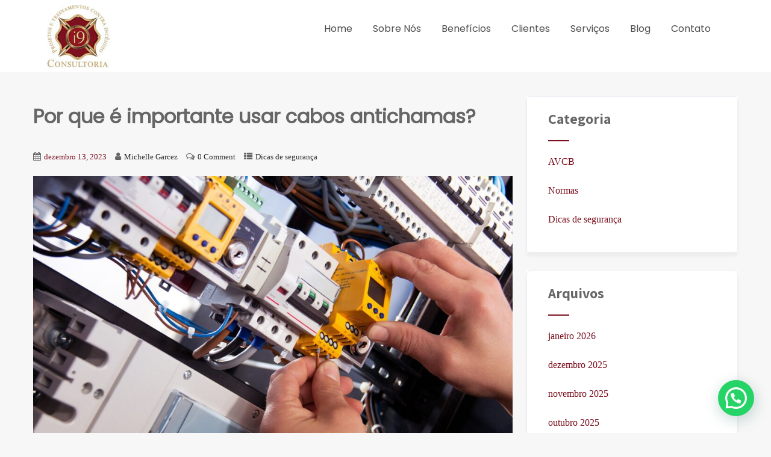

--- FILE ---
content_type: text/html; charset=UTF-8
request_url: https://i9avcb.com.br/por-que-e-importante-usar-cabos-antichamas/
body_size: 21996
content:
<!DOCTYPE html>
<html xmlns="http://www.w3.org/1999/xhtml" lang="pt-BR">
<head>
<meta http-equiv="Content-Type" content="text/html; charset=UTF-8" />	
<!--[if IE]><meta http-equiv="X-UA-Compatible" content="IE=edge,chrome=1"><![endif]-->
<meta name="viewport" content="width=device-width, initial-scale=1.0, user-scalable=no"/>
<link rel="profile" href="https://gmpg.org/xfn/11"/>
<link rel="pingback" href="https://i9avcb.com.br/xmlrpc.php" /> 
<meta name='robots' content='index, follow, max-image-preview:large, max-snippet:-1, max-video-preview:-1' />

<!-- Google Tag Manager for WordPress by gtm4wp.com -->
<script data-cfasync="false" data-pagespeed-no-defer>
	var gtm4wp_datalayer_name = "dataLayer";
	var dataLayer = dataLayer || [];
</script>
<!-- End Google Tag Manager for WordPress by gtm4wp.com -->
	<!-- This site is optimized with the Yoast SEO plugin v21.7 - https://yoast.com/wordpress/plugins/seo/ -->
	<title>Por que é importante usar cabos antichamas?</title>
	<meta name="description" content="Os cabos antichamas são projetados com uma finalidade clara: retardar a propagação do fogo em caso de incêndio." />
	<link rel="canonical" href="https://i9avcb.com.br/por-que-e-importante-usar-cabos-antichamas/" />
	<meta property="og:locale" content="pt_BR" />
	<meta property="og:type" content="article" />
	<meta property="og:title" content="Por que é importante usar cabos antichamas?" />
	<meta property="og:description" content="Os cabos antichamas são projetados com uma finalidade clara: retardar a propagação do fogo em caso de incêndio." />
	<meta property="og:url" content="https://i9avcb.com.br/por-que-e-importante-usar-cabos-antichamas/" />
	<meta property="og:site_name" content="i9 Consultoria AVCB" />
	<meta property="article:published_time" content="2023-12-13T08:00:58+00:00" />
	<meta property="article:modified_time" content="2023-12-13T21:18:45+00:00" />
	<meta property="og:image" content="https://i9avcb.com.br/wp-content/uploads/2023/12/cabos-antichamas.jpg" />
	<meta property="og:image:width" content="1920" />
	<meta property="og:image:height" content="1280" />
	<meta property="og:image:type" content="image/jpeg" />
	<meta name="author" content="Michelle Garcez" />
	<meta name="twitter:card" content="summary_large_image" />
	<meta name="twitter:label1" content="Escrito por" />
	<meta name="twitter:data1" content="Michelle Garcez" />
	<meta name="twitter:label2" content="Est. tempo de leitura" />
	<meta name="twitter:data2" content="3 minutos" />
	<script type="application/ld+json" class="yoast-schema-graph">{"@context":"https://schema.org","@graph":[{"@type":"WebPage","@id":"https://i9avcb.com.br/por-que-e-importante-usar-cabos-antichamas/","url":"https://i9avcb.com.br/por-que-e-importante-usar-cabos-antichamas/","name":"Por que é importante usar cabos antichamas?","isPartOf":{"@id":"https://i9avcb.com.br/#website"},"primaryImageOfPage":{"@id":"https://i9avcb.com.br/por-que-e-importante-usar-cabos-antichamas/#primaryimage"},"image":{"@id":"https://i9avcb.com.br/por-que-e-importante-usar-cabos-antichamas/#primaryimage"},"thumbnailUrl":"https://i9avcb.com.br/wp-content/uploads/2023/12/cabos-antichamas.jpg","datePublished":"2023-12-13T08:00:58+00:00","dateModified":"2023-12-13T21:18:45+00:00","author":{"@id":"https://i9avcb.com.br/#/schema/person/626d2c7309e8f33fbaeab668a71b63a9"},"description":"Os cabos antichamas são projetados com uma finalidade clara: retardar a propagação do fogo em caso de incêndio.","breadcrumb":{"@id":"https://i9avcb.com.br/por-que-e-importante-usar-cabos-antichamas/#breadcrumb"},"inLanguage":"pt-BR","potentialAction":[{"@type":"ReadAction","target":["https://i9avcb.com.br/por-que-e-importante-usar-cabos-antichamas/"]}]},{"@type":"ImageObject","inLanguage":"pt-BR","@id":"https://i9avcb.com.br/por-que-e-importante-usar-cabos-antichamas/#primaryimage","url":"https://i9avcb.com.br/wp-content/uploads/2023/12/cabos-antichamas.jpg","contentUrl":"https://i9avcb.com.br/wp-content/uploads/2023/12/cabos-antichamas.jpg","width":1920,"height":1280},{"@type":"BreadcrumbList","@id":"https://i9avcb.com.br/por-que-e-importante-usar-cabos-antichamas/#breadcrumb","itemListElement":[{"@type":"ListItem","position":1,"name":"Início","item":"https://i9avcb.com.br/"},{"@type":"ListItem","position":2,"name":"Blog","item":"https://i9avcb.com.br/blog/"},{"@type":"ListItem","position":3,"name":"Por que é importante usar cabos antichamas?"}]},{"@type":"WebSite","@id":"https://i9avcb.com.br/#website","url":"https://i9avcb.com.br/","name":"i9 Consultoria AVCB","description":"Consultoria AVCB","potentialAction":[{"@type":"SearchAction","target":{"@type":"EntryPoint","urlTemplate":"https://i9avcb.com.br/?s={search_term_string}"},"query-input":"required name=search_term_string"}],"inLanguage":"pt-BR"},{"@type":"Person","@id":"https://i9avcb.com.br/#/schema/person/626d2c7309e8f33fbaeab668a71b63a9","name":"Michelle Garcez","image":{"@type":"ImageObject","inLanguage":"pt-BR","@id":"https://i9avcb.com.br/#/schema/person/image/","url":"https://secure.gravatar.com/avatar/699e6d50e39fd088c2519d221caeb7ac?s=96&d=mm&r=g","contentUrl":"https://secure.gravatar.com/avatar/699e6d50e39fd088c2519d221caeb7ac?s=96&d=mm&r=g","caption":"Michelle Garcez"},"sameAs":["https://i9avcb.com.br/"],"url":"https://i9avcb.com.br/author/michelle/"}]}</script>
	<!-- / Yoast SEO plugin. -->


<link rel='dns-prefetch' href='//www.google.com' />
<link rel='dns-prefetch' href='//fonts.googleapis.com' />
<link rel="alternate" type="application/rss+xml" title="Feed para i9 Consultoria AVCB &raquo;" href="https://i9avcb.com.br/feed/" />
<link rel="alternate" type="application/rss+xml" title="Feed de comentários para i9 Consultoria AVCB &raquo;" href="https://i9avcb.com.br/comments/feed/" />
<link rel="alternate" type="application/rss+xml" title="Feed de comentários para i9 Consultoria AVCB &raquo; Por que é importante usar cabos antichamas?" href="https://i9avcb.com.br/por-que-e-importante-usar-cabos-antichamas/feed/" />
<script type="text/javascript">
/* <![CDATA[ */
window._wpemojiSettings = {"baseUrl":"https:\/\/s.w.org\/images\/core\/emoji\/15.0.3\/72x72\/","ext":".png","svgUrl":"https:\/\/s.w.org\/images\/core\/emoji\/15.0.3\/svg\/","svgExt":".svg","source":{"concatemoji":"https:\/\/i9avcb.com.br\/wp-includes\/js\/wp-emoji-release.min.js?ver=6.5.7"}};
/*! This file is auto-generated */
!function(i,n){var o,s,e;function c(e){try{var t={supportTests:e,timestamp:(new Date).valueOf()};sessionStorage.setItem(o,JSON.stringify(t))}catch(e){}}function p(e,t,n){e.clearRect(0,0,e.canvas.width,e.canvas.height),e.fillText(t,0,0);var t=new Uint32Array(e.getImageData(0,0,e.canvas.width,e.canvas.height).data),r=(e.clearRect(0,0,e.canvas.width,e.canvas.height),e.fillText(n,0,0),new Uint32Array(e.getImageData(0,0,e.canvas.width,e.canvas.height).data));return t.every(function(e,t){return e===r[t]})}function u(e,t,n){switch(t){case"flag":return n(e,"\ud83c\udff3\ufe0f\u200d\u26a7\ufe0f","\ud83c\udff3\ufe0f\u200b\u26a7\ufe0f")?!1:!n(e,"\ud83c\uddfa\ud83c\uddf3","\ud83c\uddfa\u200b\ud83c\uddf3")&&!n(e,"\ud83c\udff4\udb40\udc67\udb40\udc62\udb40\udc65\udb40\udc6e\udb40\udc67\udb40\udc7f","\ud83c\udff4\u200b\udb40\udc67\u200b\udb40\udc62\u200b\udb40\udc65\u200b\udb40\udc6e\u200b\udb40\udc67\u200b\udb40\udc7f");case"emoji":return!n(e,"\ud83d\udc26\u200d\u2b1b","\ud83d\udc26\u200b\u2b1b")}return!1}function f(e,t,n){var r="undefined"!=typeof WorkerGlobalScope&&self instanceof WorkerGlobalScope?new OffscreenCanvas(300,150):i.createElement("canvas"),a=r.getContext("2d",{willReadFrequently:!0}),o=(a.textBaseline="top",a.font="600 32px Arial",{});return e.forEach(function(e){o[e]=t(a,e,n)}),o}function t(e){var t=i.createElement("script");t.src=e,t.defer=!0,i.head.appendChild(t)}"undefined"!=typeof Promise&&(o="wpEmojiSettingsSupports",s=["flag","emoji"],n.supports={everything:!0,everythingExceptFlag:!0},e=new Promise(function(e){i.addEventListener("DOMContentLoaded",e,{once:!0})}),new Promise(function(t){var n=function(){try{var e=JSON.parse(sessionStorage.getItem(o));if("object"==typeof e&&"number"==typeof e.timestamp&&(new Date).valueOf()<e.timestamp+604800&&"object"==typeof e.supportTests)return e.supportTests}catch(e){}return null}();if(!n){if("undefined"!=typeof Worker&&"undefined"!=typeof OffscreenCanvas&&"undefined"!=typeof URL&&URL.createObjectURL&&"undefined"!=typeof Blob)try{var e="postMessage("+f.toString()+"("+[JSON.stringify(s),u.toString(),p.toString()].join(",")+"));",r=new Blob([e],{type:"text/javascript"}),a=new Worker(URL.createObjectURL(r),{name:"wpTestEmojiSupports"});return void(a.onmessage=function(e){c(n=e.data),a.terminate(),t(n)})}catch(e){}c(n=f(s,u,p))}t(n)}).then(function(e){for(var t in e)n.supports[t]=e[t],n.supports.everything=n.supports.everything&&n.supports[t],"flag"!==t&&(n.supports.everythingExceptFlag=n.supports.everythingExceptFlag&&n.supports[t]);n.supports.everythingExceptFlag=n.supports.everythingExceptFlag&&!n.supports.flag,n.DOMReady=!1,n.readyCallback=function(){n.DOMReady=!0}}).then(function(){return e}).then(function(){var e;n.supports.everything||(n.readyCallback(),(e=n.source||{}).concatemoji?t(e.concatemoji):e.wpemoji&&e.twemoji&&(t(e.twemoji),t(e.wpemoji)))}))}((window,document),window._wpemojiSettings);
/* ]]> */
</script>

<style id='wp-emoji-styles-inline-css' type='text/css'>

	img.wp-smiley, img.emoji {
		display: inline !important;
		border: none !important;
		box-shadow: none !important;
		height: 1em !important;
		width: 1em !important;
		margin: 0 0.07em !important;
		vertical-align: -0.1em !important;
		background: none !important;
		padding: 0 !important;
	}
</style>
<link rel='stylesheet' id='wp-block-library-css' href='https://i9avcb.com.br/wp-includes/css/dist/block-library/style.min.css?ver=6.5.7' type='text/css' media='all' />
<style id='joinchat-button-style-inline-css' type='text/css'>
.wp-block-joinchat-button{border:none!important;text-align:center}.wp-block-joinchat-button figure{display:table;margin:0 auto;padding:0}.wp-block-joinchat-button figcaption{font:normal normal 400 .6em/2em var(--wp--preset--font-family--system-font,sans-serif);margin:0;padding:0}.wp-block-joinchat-button .joinchat-button__qr{background-color:#fff;border:6px solid #25d366;border-radius:30px;box-sizing:content-box;display:block;height:200px;margin:auto;overflow:hidden;padding:10px;width:200px}.wp-block-joinchat-button .joinchat-button__qr canvas,.wp-block-joinchat-button .joinchat-button__qr img{display:block;margin:auto}.wp-block-joinchat-button .joinchat-button__link{align-items:center;background-color:#25d366;border:6px solid #25d366;border-radius:30px;display:inline-flex;flex-flow:row nowrap;justify-content:center;line-height:1.25em;margin:0 auto;text-decoration:none}.wp-block-joinchat-button .joinchat-button__link:before{background:transparent var(--joinchat-ico) no-repeat center;background-size:100%;content:"";display:block;height:1.5em;margin:-.75em .75em -.75em 0;width:1.5em}.wp-block-joinchat-button figure+.joinchat-button__link{margin-top:10px}@media (orientation:landscape)and (min-height:481px),(orientation:portrait)and (min-width:481px){.wp-block-joinchat-button.joinchat-button--qr-only figure+.joinchat-button__link{display:none}}@media (max-width:480px),(orientation:landscape)and (max-height:480px){.wp-block-joinchat-button figure{display:none}}

</style>
<style id='classic-theme-styles-inline-css' type='text/css'>
/*! This file is auto-generated */
.wp-block-button__link{color:#fff;background-color:#32373c;border-radius:9999px;box-shadow:none;text-decoration:none;padding:calc(.667em + 2px) calc(1.333em + 2px);font-size:1.125em}.wp-block-file__button{background:#32373c;color:#fff;text-decoration:none}
</style>
<style id='global-styles-inline-css' type='text/css'>
body{--wp--preset--color--black: #000000;--wp--preset--color--cyan-bluish-gray: #abb8c3;--wp--preset--color--white: #ffffff;--wp--preset--color--pale-pink: #f78da7;--wp--preset--color--vivid-red: #cf2e2e;--wp--preset--color--luminous-vivid-orange: #ff6900;--wp--preset--color--luminous-vivid-amber: #fcb900;--wp--preset--color--light-green-cyan: #7bdcb5;--wp--preset--color--vivid-green-cyan: #00d084;--wp--preset--color--pale-cyan-blue: #8ed1fc;--wp--preset--color--vivid-cyan-blue: #0693e3;--wp--preset--color--vivid-purple: #9b51e0;--wp--preset--gradient--vivid-cyan-blue-to-vivid-purple: linear-gradient(135deg,rgba(6,147,227,1) 0%,rgb(155,81,224) 100%);--wp--preset--gradient--light-green-cyan-to-vivid-green-cyan: linear-gradient(135deg,rgb(122,220,180) 0%,rgb(0,208,130) 100%);--wp--preset--gradient--luminous-vivid-amber-to-luminous-vivid-orange: linear-gradient(135deg,rgba(252,185,0,1) 0%,rgba(255,105,0,1) 100%);--wp--preset--gradient--luminous-vivid-orange-to-vivid-red: linear-gradient(135deg,rgba(255,105,0,1) 0%,rgb(207,46,46) 100%);--wp--preset--gradient--very-light-gray-to-cyan-bluish-gray: linear-gradient(135deg,rgb(238,238,238) 0%,rgb(169,184,195) 100%);--wp--preset--gradient--cool-to-warm-spectrum: linear-gradient(135deg,rgb(74,234,220) 0%,rgb(151,120,209) 20%,rgb(207,42,186) 40%,rgb(238,44,130) 60%,rgb(251,105,98) 80%,rgb(254,248,76) 100%);--wp--preset--gradient--blush-light-purple: linear-gradient(135deg,rgb(255,206,236) 0%,rgb(152,150,240) 100%);--wp--preset--gradient--blush-bordeaux: linear-gradient(135deg,rgb(254,205,165) 0%,rgb(254,45,45) 50%,rgb(107,0,62) 100%);--wp--preset--gradient--luminous-dusk: linear-gradient(135deg,rgb(255,203,112) 0%,rgb(199,81,192) 50%,rgb(65,88,208) 100%);--wp--preset--gradient--pale-ocean: linear-gradient(135deg,rgb(255,245,203) 0%,rgb(182,227,212) 50%,rgb(51,167,181) 100%);--wp--preset--gradient--electric-grass: linear-gradient(135deg,rgb(202,248,128) 0%,rgb(113,206,126) 100%);--wp--preset--gradient--midnight: linear-gradient(135deg,rgb(2,3,129) 0%,rgb(40,116,252) 100%);--wp--preset--font-size--small: 13px;--wp--preset--font-size--medium: 20px;--wp--preset--font-size--large: 36px;--wp--preset--font-size--x-large: 42px;--wp--preset--spacing--20: 0.44rem;--wp--preset--spacing--30: 0.67rem;--wp--preset--spacing--40: 1rem;--wp--preset--spacing--50: 1.5rem;--wp--preset--spacing--60: 2.25rem;--wp--preset--spacing--70: 3.38rem;--wp--preset--spacing--80: 5.06rem;--wp--preset--shadow--natural: 6px 6px 9px rgba(0, 0, 0, 0.2);--wp--preset--shadow--deep: 12px 12px 50px rgba(0, 0, 0, 0.4);--wp--preset--shadow--sharp: 6px 6px 0px rgba(0, 0, 0, 0.2);--wp--preset--shadow--outlined: 6px 6px 0px -3px rgba(255, 255, 255, 1), 6px 6px rgba(0, 0, 0, 1);--wp--preset--shadow--crisp: 6px 6px 0px rgba(0, 0, 0, 1);}:where(.is-layout-flex){gap: 0.5em;}:where(.is-layout-grid){gap: 0.5em;}body .is-layout-flex{display: flex;}body .is-layout-flex{flex-wrap: wrap;align-items: center;}body .is-layout-flex > *{margin: 0;}body .is-layout-grid{display: grid;}body .is-layout-grid > *{margin: 0;}:where(.wp-block-columns.is-layout-flex){gap: 2em;}:where(.wp-block-columns.is-layout-grid){gap: 2em;}:where(.wp-block-post-template.is-layout-flex){gap: 1.25em;}:where(.wp-block-post-template.is-layout-grid){gap: 1.25em;}.has-black-color{color: var(--wp--preset--color--black) !important;}.has-cyan-bluish-gray-color{color: var(--wp--preset--color--cyan-bluish-gray) !important;}.has-white-color{color: var(--wp--preset--color--white) !important;}.has-pale-pink-color{color: var(--wp--preset--color--pale-pink) !important;}.has-vivid-red-color{color: var(--wp--preset--color--vivid-red) !important;}.has-luminous-vivid-orange-color{color: var(--wp--preset--color--luminous-vivid-orange) !important;}.has-luminous-vivid-amber-color{color: var(--wp--preset--color--luminous-vivid-amber) !important;}.has-light-green-cyan-color{color: var(--wp--preset--color--light-green-cyan) !important;}.has-vivid-green-cyan-color{color: var(--wp--preset--color--vivid-green-cyan) !important;}.has-pale-cyan-blue-color{color: var(--wp--preset--color--pale-cyan-blue) !important;}.has-vivid-cyan-blue-color{color: var(--wp--preset--color--vivid-cyan-blue) !important;}.has-vivid-purple-color{color: var(--wp--preset--color--vivid-purple) !important;}.has-black-background-color{background-color: var(--wp--preset--color--black) !important;}.has-cyan-bluish-gray-background-color{background-color: var(--wp--preset--color--cyan-bluish-gray) !important;}.has-white-background-color{background-color: var(--wp--preset--color--white) !important;}.has-pale-pink-background-color{background-color: var(--wp--preset--color--pale-pink) !important;}.has-vivid-red-background-color{background-color: var(--wp--preset--color--vivid-red) !important;}.has-luminous-vivid-orange-background-color{background-color: var(--wp--preset--color--luminous-vivid-orange) !important;}.has-luminous-vivid-amber-background-color{background-color: var(--wp--preset--color--luminous-vivid-amber) !important;}.has-light-green-cyan-background-color{background-color: var(--wp--preset--color--light-green-cyan) !important;}.has-vivid-green-cyan-background-color{background-color: var(--wp--preset--color--vivid-green-cyan) !important;}.has-pale-cyan-blue-background-color{background-color: var(--wp--preset--color--pale-cyan-blue) !important;}.has-vivid-cyan-blue-background-color{background-color: var(--wp--preset--color--vivid-cyan-blue) !important;}.has-vivid-purple-background-color{background-color: var(--wp--preset--color--vivid-purple) !important;}.has-black-border-color{border-color: var(--wp--preset--color--black) !important;}.has-cyan-bluish-gray-border-color{border-color: var(--wp--preset--color--cyan-bluish-gray) !important;}.has-white-border-color{border-color: var(--wp--preset--color--white) !important;}.has-pale-pink-border-color{border-color: var(--wp--preset--color--pale-pink) !important;}.has-vivid-red-border-color{border-color: var(--wp--preset--color--vivid-red) !important;}.has-luminous-vivid-orange-border-color{border-color: var(--wp--preset--color--luminous-vivid-orange) !important;}.has-luminous-vivid-amber-border-color{border-color: var(--wp--preset--color--luminous-vivid-amber) !important;}.has-light-green-cyan-border-color{border-color: var(--wp--preset--color--light-green-cyan) !important;}.has-vivid-green-cyan-border-color{border-color: var(--wp--preset--color--vivid-green-cyan) !important;}.has-pale-cyan-blue-border-color{border-color: var(--wp--preset--color--pale-cyan-blue) !important;}.has-vivid-cyan-blue-border-color{border-color: var(--wp--preset--color--vivid-cyan-blue) !important;}.has-vivid-purple-border-color{border-color: var(--wp--preset--color--vivid-purple) !important;}.has-vivid-cyan-blue-to-vivid-purple-gradient-background{background: var(--wp--preset--gradient--vivid-cyan-blue-to-vivid-purple) !important;}.has-light-green-cyan-to-vivid-green-cyan-gradient-background{background: var(--wp--preset--gradient--light-green-cyan-to-vivid-green-cyan) !important;}.has-luminous-vivid-amber-to-luminous-vivid-orange-gradient-background{background: var(--wp--preset--gradient--luminous-vivid-amber-to-luminous-vivid-orange) !important;}.has-luminous-vivid-orange-to-vivid-red-gradient-background{background: var(--wp--preset--gradient--luminous-vivid-orange-to-vivid-red) !important;}.has-very-light-gray-to-cyan-bluish-gray-gradient-background{background: var(--wp--preset--gradient--very-light-gray-to-cyan-bluish-gray) !important;}.has-cool-to-warm-spectrum-gradient-background{background: var(--wp--preset--gradient--cool-to-warm-spectrum) !important;}.has-blush-light-purple-gradient-background{background: var(--wp--preset--gradient--blush-light-purple) !important;}.has-blush-bordeaux-gradient-background{background: var(--wp--preset--gradient--blush-bordeaux) !important;}.has-luminous-dusk-gradient-background{background: var(--wp--preset--gradient--luminous-dusk) !important;}.has-pale-ocean-gradient-background{background: var(--wp--preset--gradient--pale-ocean) !important;}.has-electric-grass-gradient-background{background: var(--wp--preset--gradient--electric-grass) !important;}.has-midnight-gradient-background{background: var(--wp--preset--gradient--midnight) !important;}.has-small-font-size{font-size: var(--wp--preset--font-size--small) !important;}.has-medium-font-size{font-size: var(--wp--preset--font-size--medium) !important;}.has-large-font-size{font-size: var(--wp--preset--font-size--large) !important;}.has-x-large-font-size{font-size: var(--wp--preset--font-size--x-large) !important;}
.wp-block-navigation a:where(:not(.wp-element-button)){color: inherit;}
:where(.wp-block-post-template.is-layout-flex){gap: 1.25em;}:where(.wp-block-post-template.is-layout-grid){gap: 1.25em;}
:where(.wp-block-columns.is-layout-flex){gap: 2em;}:where(.wp-block-columns.is-layout-grid){gap: 2em;}
.wp-block-pullquote{font-size: 1.5em;line-height: 1.6;}
</style>
<link rel='stylesheet' id='advanced-google-recaptcha-style-css' href='https://i9avcb.com.br/wp-content/plugins/advanced-google-recaptcha/assets/css/captcha.min.css?ver=1.0.15' type='text/css' media='all' />
<link rel='stylesheet' id='complete-style-css' href='https://i9avcb.com.br/wp-content/themes/it_consultant_pro/style.css?ver=6.5.7' type='text/css' media='all' />
<link rel='stylesheet' id='complete-style-core-css' href='https://i9avcb.com.br/wp-content/themes/it_consultant_pro/style_core.css?ver=6.5.7' type='text/css' media='all' />
<link rel='stylesheet' id='complete-animated_css-css' href='https://i9avcb.com.br/wp-content/themes/it_consultant_pro/assets/css/animate.min.css?ver=6.5.7' type='text/css' media='all' />
<link rel='stylesheet' id='complete-static_css-css' href='https://i9avcb.com.br/wp-content/themes/it_consultant_pro/assets/css/nivo-slider.css?ver=6.5.7' type='text/css' media='all' />
<link rel='stylesheet' id='complete-gallery_css-css' href='https://i9avcb.com.br/wp-content/themes/it_consultant_pro/assets/css/prettyPhoto.css?ver=6.5.7' type='text/css' media='all' />
<link rel='stylesheet' id='complete-awesome_css-css' href='https://i9avcb.com.br/wp-content/themes/it_consultant_pro/assets/fonts/font-awesome.css?ver=6.5.7' type='text/css' media='all' />
<link rel='stylesheet' id='complete_google_fonts-css' href='//fonts.googleapis.com/css?family=Poppins%3Aregular+400%7CPlayfair+Display%3Aregular%2Citalic%2C900%2C700%7CAssistant%3A200%2C800%2C700%2C600%2C400%2C300%26subset%3Dlatin%2C' type='text/css' media='screen' />
<link rel='stylesheet' id='joinchat-css' href='https://i9avcb.com.br/wp-content/plugins/creame-whatsapp-me/public/css/joinchat-btn.min.css?ver=5.0.13' type='text/css' media='all' />
<!--n2css--><script type="text/javascript" id="advanced-google-recaptcha-custom-js-extra">
/* <![CDATA[ */
var agrRecaptcha = {"site_key":"6Lfq2ckoAAAAANrCAcizqeMnO4QoSer7lsU__2Qj"};
/* ]]> */
</script>
<script type="text/javascript" src="https://i9avcb.com.br/wp-content/plugins/advanced-google-recaptcha/assets/js/captcha.min.js?ver=1.0.15" id="advanced-google-recaptcha-custom-js"></script>
<script type="text/javascript" src="https://www.google.com/recaptcha/api.js?hl=pt_BR&amp;onload=agrLoad&amp;render=explicit&amp;ver=1.0.15" id="advanced-google-recaptcha-api-js"></script>
<script type="text/javascript" src="https://i9avcb.com.br/wp-includes/js/jquery/jquery.min.js?ver=3.7.1" id="jquery-core-js"></script>
<script type="text/javascript" src="https://i9avcb.com.br/wp-includes/js/jquery/jquery-migrate.min.js?ver=3.4.1" id="jquery-migrate-js"></script>
<script type="text/javascript" src="https://i9avcb.com.br/wp-content/themes/it_consultant_pro/assets/js/complete.js?ver=1" id="complete_js-js"></script>
<script type="text/javascript" src="https://i9avcb.com.br/wp-content/themes/it_consultant_pro/assets/js/other.js?ver=1" id="complete_otherjs-js"></script>
<script type="text/javascript" src="https://i9avcb.com.br/wp-content/themes/it_consultant_pro/assets/js/jquery.bxslider.min.js?ver=1" id="complete_testimonialjs-js"></script>
<script type="text/javascript" src="https://i9avcb.com.br/wp-content/themes/it_consultant_pro/assets/js/index.js?ver=1" id="complete_index-js"></script>
<script type="text/javascript" src="https://i9avcb.com.br/wp-content/themes/it_consultant_pro/assets/js/jquery.quicksand.js?ver=1" id="complete_galjs1-js"></script>
<script type="text/javascript" src="https://i9avcb.com.br/wp-content/themes/it_consultant_pro/assets/js/script.js?ver=1" id="complete_galjs3-js"></script>
<script type="text/javascript" src="https://i9avcb.com.br/wp-content/themes/it_consultant_pro/assets/js/counterup.min.js?ver=1" id="complete_count-js"></script>
<script type="text/javascript" src="https://i9avcb.com.br/wp-content/themes/it_consultant_pro/assets/js/verticalslider.js?ver=1" id="complete_verticalslider-js"></script>
<script type="text/javascript" src="https://i9avcb.com.br/wp-content/themes/it_consultant_pro/assets/js/jquery.prettyPhoto.js?ver=1" id="complete_galjs4-js"></script>
<link rel="https://api.w.org/" href="https://i9avcb.com.br/wp-json/" /><link rel="alternate" type="application/json" href="https://i9avcb.com.br/wp-json/wp/v2/posts/1854" /><link rel="EditURI" type="application/rsd+xml" title="RSD" href="https://i9avcb.com.br/xmlrpc.php?rsd" />
<meta name="generator" content="WordPress 6.5.7" />
<link rel='shortlink' href='https://i9avcb.com.br/?p=1854' />
<link rel="alternate" type="application/json+oembed" href="https://i9avcb.com.br/wp-json/oembed/1.0/embed?url=https%3A%2F%2Fi9avcb.com.br%2Fpor-que-e-importante-usar-cabos-antichamas%2F" />
<link rel="alternate" type="text/xml+oembed" href="https://i9avcb.com.br/wp-json/oembed/1.0/embed?url=https%3A%2F%2Fi9avcb.com.br%2Fpor-que-e-importante-usar-cabos-antichamas%2F&#038;format=xml" />

<!-- Google Tag Manager for WordPress by gtm4wp.com -->
<!-- GTM Container placement set to footer -->
<script data-cfasync="false" data-pagespeed-no-defer>
	var dataLayer_content = {"pagePostType":"post","pagePostType2":"single-post","pageCategory":["dicas-de-seguranca"],"pageAttributes":["antichamas","avcb","bombeiros","curto-circuito","incendio"],"pagePostAuthor":"Michelle Garcez"};
	dataLayer.push( dataLayer_content );
</script>
<script data-cfasync="false">
(function(w,d,s,l,i){w[l]=w[l]||[];w[l].push({'gtm.start':
new Date().getTime(),event:'gtm.js'});var f=d.getElementsByTagName(s)[0],
j=d.createElement(s),dl=l!='dataLayer'?'&l='+l:'';j.async=true;j.src=
'//www.googletagmanager.com/gtm.js?id='+i+dl;f.parentNode.insertBefore(j,f);
})(window,document,'script','dataLayer','GTM-KZ3466P');
</script>
<!-- End Google Tag Manager -->
<!-- End Google Tag Manager for WordPress by gtm4wp.com --><style type="text/css">

/*Fixed Background*/

	/*BOXED LAYOUT*/
	.site_boxed .layer_wrapper, body.home.site_boxed #slidera {width: 83.5%;float: left;margin: 0 8.25%;
	background: #ffffff;}
	.site_boxed .stat_bg, .site_boxed .stat_bg_overlay{width: 83.5%;}
	.site_boxed .social_buttons{background: #ffffff;}
	.site_boxed .center {width: 95%!important;margin: 0 auto;}
	.site_boxed .head_top .center{ width:95%!important;}
	
/*Site Content Text Style*/
body, button, input, select, textarea{ 
	font-family:verdana; 	}

.footer-post-area ul li h4,
.footer-post-area ul li h4 a{font-family:verdana;}

.single_post .single_post_content .tabs li a:link, .single_post .single_post_content .tabs li a:visited{ color:#2b2b2b;}


.post_head, .author_div{ background:#545556;}
.post_head_bg, .author_div_bg{background:url(https://i9avcb.com.br/wp-content/themes/it_consultant_pro/images/default-header-img.jpg);}

/*Feattured Boxes Section*/
.featured_area_bg{background:url();}
.featured_area{background-color:#f2f2f2;}
.featured_block img{height:70px;; width:70px;} 
.featured_block{background-color:#ffffff;}

.sktmore,
.newsletter-form i{background-color:#01b9ff;}
.sktmore:hover,
.newsletter-form i:hover{background-color:#393939;}


.left-fit-title h3, .right-fit-title h3, .left-fit-desc, .right-fit-desc{color:#282828;}
.left-fitright, .right-fitleft{background-color:#282828;}


.left-fitbox a:hover h3, .right-fitbox a:hover h3{color:#f3f3f3;}
.left-fitbox a:hover .left-fitright, .right-fitbox a:hover .right-fitleft{background-color:#f3f3f3;}

.right-fitleft, .left-fitright{color:#282828;}
.right-fit-desc, .left-fit-desc{border-bottom-color:#7b0f1e;}

.expanding-grid .spacer{background-color:#7b0f1e;}
.expand-left h2, .expand-left{color:#000000;}

.headingseperator h3{color:#000000;}
.headingseperator h3::after{border-bottom-color:#7b0f1e;}

.expanding-grid .links > li a.active:after{border-bottom-color:#7b0f1e;}

.squarebox{background-color:#ffffff;}
.squarebox:hover{background-color:#79ab9f;}
.squaretitle{color:#000000;}

.perfectbox{background-color:#ffffff; border-color:#eaeaea;}
.perfectborder:hover, .perfectbox:hover{border-color:#7b0f1e !important;}

.post_block_style3{background-color:#ffffff; border-color:#eaeaea;}
.post_block_style3:before{background:#9f9f9f;}

.post_block_style4{border:solid 1px #e8e8e8;}
.post_block_style4 p{color:#a6a6a6;}
.post_block_style4 .style4-post-centent h3 a {color:#282828;}
.post_block_style4 .style4-post-centent h3 a:hover {color:#7b0f1e;}
.post_block_style4_meta a{background-color:#7b0f1e; color:#ffffff !important;}
.post_block_style4 .readmore a {color:#7b0f1e;}
.post_block_style4 .readmore a:hover {color:#282828;}

/*-----------------------------COLORS------------------------------------*/
		/*Header Color*/
		.header{background-color: rgba(255,255,255, 1);}
		
				
		/*Head Top Bar Color*/
		.head-info-area{background-color: rgba(27,27,27, 1);}
		
				.header{background:#ffffff!important; border: none;}
				
		
		@media screen and (max-width: 767px){
		.home.has_trans_header .header{background:#ffffff!important;}
		}
		/*LOGO*/
		.logo img{height:70; width:70; margin-top:20;} 

				.logo h2, .logo h1, .logo h2 a:link, .logo h2 a:visited, .logo h1 a:link, .logo h1 a:visited, .logo h2 a:hover, .logo h1 a:hover{ 
			font-family:'Poppins';
			font-size:30px;
			color:#282828;
		}
		/*HEADER TEXT BAR*/
				.head-info-area, .head-info-area a:link, .head-info-area a:visited{ 
			font-family:'Poppins'; 			font-size:16px;			color:#ffffff;
		}	
		
		.head-info-area a:hover{ 
			color:#edecec;
		}		
		
		a{color:#7b0f1e;}
		a:hover{color:#685031;}
		
		
		/*Slider Title*/
				.title{ 
			font-family:'Playfair Display'; 			font-size:88px;			color:#fefefe;
		}	
		
				.slidedesc{ 
			font-family:'Poppins'; 			font-size:19px;			color:#ffffff;
		}	
		
				.slidebtn{ 
			font-family:'Assistant'; 			font-size:18px;;
		}
		.slider-main .nivo-caption .slidebtn a{ 
			color:#ffffff; background-color:#01b9ff;
		}	
		.slider-main .nivo-caption .slidebtn a:hover{background-color:#ffffff; color:#000000;}
		
		.nivo-controlNav a{background-color:#ffffff}
		.nivo-controlNav a.active{background-color:#01b9ff}			
				
		/* Global H1 */	
						h1, h1 a:link, h1 a:visited{ 
			font-family:'Assistant'; 			font-size:32px;			color:#282828;
		}
		
		h1 a:hover{ 
			color:#7b0f1e;
		}
		
		/* Global H2 */	
						h2, h2 a:link, h2 a:visited{ 
			font-family:'Assistant'; 			font-size:28px;		color:#282828;
		}
		
		h2 a:hover{ 
			color:#7b0f1e;
		}
				
		/* Global H3 */	
						h3, h3 a:link, h3 a:visited{ 
			font-family:'Assistant'; 			font-size:24px;		color:#282828;
		}
		
		h3 a:hover{ 
			color:#7b0f1e;
		}
		
		/* Global H4 */	
						h4, h4 a:link, h4 a:visited{ 
			font-family:'Assistant'; 			font-size:13px;		color:#282828;
		}
		
		h4 a:hover{ 
			color:#7b0f1e;
		}	
		
		/* Global H5 */	
						h5, h5 a:link, h5 a:visited{ 
			font-family:'Assistant'; 			font-size:11px;		color:#282828;
		}
		
		h5 a:hover{ 
			color:#7b0f1e;
		}	
		
		/* Global H6 */	
						h6, h6 a:link, h6 a:visited{ 
			font-family:'Assistant'; 			font-size:9px;		color:#282828;
		}
		
		h6 a:hover{ 
			color:#7b0f1e;
		}
		
		/* Post Meta Color */
		.post_block_style1_meta, .post_block_style1_meta a:link, .post_block_style1_meta a:visited, .post_block_style2_meta, .post_block_style2_meta a:link, .post_block_style2_meta a:visited, .single_metainfo, .single_metainfo a:link, .single_metainfo a:visited{ 
			color:#282828;
		}
		
		/* Team Box Background Color */
		.skt-team-box .team-title-box{background-color: #222222;}
		.skt-team-box .team-title a{color: #ffffff;}
		.skt-team-box .team-designation{color: #ffffff;}		
		.skt-team-box:hover .social-icons {background: linear-gradient(to top,#7b0f1e, #7b0f1e);}
		.skt-team-box .social-icons a:link, .social-icons a:visited {color: #ffffff !important;}

		/* Social Icon Background Color */
		.social-icons a:link, .social-icons a:visited, #footer .social-icons a:link, #footer .social-icons a:visited{ 
			background-color:#2d384b;
			color:#ffffff;
		}		
		/* Social Icon Hover Background Color */
		.social-icons a:hover, #footer .social-icons a:hover{ 
			background-color:#ffffff;
			color:#000000 !important;
		}
		
		/* Teambox Background Color */	
		.testimonilacontent{color:#ffffff;}
		.testimonial-title h3{color:#01b9ff;}
		.testimonial-title h3 small{color:#7b0f1e;}
		
		.bx-wrapper .bx-controls-direction a {color:#7b0f1e;}
		.bx-wrapper .bx-controls-direction a:hover {color:#01b9ff;}
				
		/* Pager Color */
		.bx-wrapper .bx-pager.bx-default-pager a:link, .bx-wrapper .bx-pager.bx-default-pager a:visited{ 
			background:#ffffff;
		}	
		
		/* Pager Active Color */
		.bx-wrapper .bx-pager.bx-default-pager a:hover, .bx-wrapper .bx-pager.bx-default-pager a.active{ 
			background:#7b0f1e;
		}
		
		/* Gallery Filter Active Bgcolor */
		.portfolio-categ li a:link, .portfolio-categ li a:visited{ 
			color:#909090;
		}		
		
		/* Gallery Filter Active Bgcolor */
		.portfolio-categ li.active a:link, .portfolio-categ li.active a:visited{ 
			color:#f1b500;
		}
		.portfolio-content .portfolio-area li .image-block-title{background-color: rgba(123,15,30, 0.7); color:#fff;}		
		
		/* Skills Bar Background Color */
		.skill-bg{ 
			background-color:#f8f8f8;
		}	
		
		/* Skills Bar Text Color */
		.skillbar-title{ 
			color:#ffffff;
		}			
															
		#simple-menu{color:#4c4c4c;}
		body.home.has_trans_header #simple-menu{color:#fff;}
		span.desc{color:#282828;}
		
		.header-extras li a,
		.header-extras li .header-search-toggle{color:#c5c5c5;}
		.header-extras li a:hover,
		.header-extras li .header-search-toggle:hover{color: #7b0f1e;}
		.header-extras li .header-search-toggle:before{background-color:#c5c5c5;}
		
		.get-button a {background-color: #7b0f1e; color: #ffffff !important;}
		.get-button a:hover {background-color: #282828; color: #ffffff !important;}		
		
		/*MENU Text Color*/		
		.singlepage a{color:#4c4c4c !important;}
		.singlepage a:hover{color:#7b0f1e !important;}
		
		#topmenu ul li a{color:#4c4c4c;}
		#topmenu ul li.menu_hover a:link, #topmenu ul li.menu_hover a:visited{border-color:#7b0f1e;}
		#topmenu ul li.menu_hover>a:link, #topmenu ul li.menu_hover>a:visited, body.has_trans_header.home #topmenu ul li.menu_hover>a:link, body.has_trans_header.home #topmenu ul li.menu_hover>a:visited{color:#7b0f1e;}
		#topmenu ul li.current-menu-item>a:link, #topmenu ul li.current-menu-item>a:visited, #topmenu ul li.current-menu-parent>a:link, #topmenu ul li.current_page_parent>a:visited, #topmenu ul li.current-menu-ancestor>a:link, #topmenu ul li.current-menu-ancestor>a:visited{color:#7b0f1e;}
		#topmenu ul li ul{border-color:#7b0f1e transparent transparent transparent;}
		#topmenu ul.menu>li:hover:after{background-color:#7b0f1e;}
		#topmenu ul li ul li a:hover{color:#7b0f1e;}
		
		#topmenu ul li.appointment-btn a{background-color: #7b0f1e; color: #fff !important;}
		#topmenu ul li.appointment-btn a:hover{background-color: #4c4c4c; color: #fff !important;}
		
#topmenu ul li.current-menu-item > a:link:after, #topmenu ul li.current-menu-item > a:visited:after, #topmenu ul li.current-menu-parent > a:link:after, #topmenu ul li.current_page_parent > a:visited:after, #topmenu ul li.current-menu-ancestor > a:link:after, #topmenu ul li.current-menu-ancestor > a:visited:after{content:''; border-bottom-color:#7b0f1e !important;}		
		
		#topmenu ul.menu ul li{background-color:#ffffff;}
		
		#topmenu ul.sub-menu li a, #topmenu ul.children li a{color:#000000;}	
		#topmenu ul.sub-menu li a:hover, #topmenu ul.children li a:hover, #topmenu li.menu_highlight_slim:hover, #topmenu ul.sub-menu li.current_page_item a, #topmenu ul.children li.current_page_item a, #topmenu ul.sub-menu li.current-menu-item a, #topmenu ul.children li.current-menu-item a{background-color:#e8e8e8 !important;}	
		
		.sidr{ background-color:#ededed;}
		.pad_menutitle{ background-color:#7b0f1e;}
		.sidr ul li a, .sidr ul li span, .sidr ul li ul li a, .sidr ul li ul li span{color:#282828;}	
		
		#simple-menu .fa-bars{color:#7b0f1e !important;}
		.pad_menutitle .fa-bars, .pad_menutitle .fa-times{color:#FFFFFF !important;}				

		.head_soc .social_bookmarks a:link, .head_soc .social_bookmarks a:visited{color:#4c4c4c;}
		.head_soc .social_bookmarks.bookmark_hexagon a:before {border-bottom-color: rgba(76,76,76, 0.3)!important;}
		.head_soc .social_bookmarks.bookmark_hexagon a i {background:rgba(76,76,76, 0.3)!important;}
		.head_soc .social_bookmarks.bookmark_hexagon a:after { border-top-color:rgba(76,76,76, 0.3)!important;}
		

		/*BASE Color*/
		.widget_border, .heading_border, #wp-calendar #today, .thn_post_wrap .more-link:hover, .moretag:hover, .search_term #searchsubmit, .error_msg #searchsubmit, #searchsubmit, .complete_pagenav a:hover, .nav-box a:hover .left_arro, .nav-box a:hover .right_arro, .pace .pace-progress, .homeposts_title .menu_border, span.widget_border, .ast_login_widget #loginform #wp-submit, .prog_wrap, .lts_layout1 a.image, .lts_layout2 a.image, .lts_layout3 a.image, .rel_tab:hover .related_img, .wpcf7-submit, .join-us .wpcf7-submit, .woo-slider #post_slider li.sale .woo_sale, .nivoinner .slide_button_wrap .lts_button, #accordion .slide_button_wrap .lts_button, .img_hover, p.form-submit #submit, .optimposts .type-product a.button.add_to_cart_button{background:#7b0f1e;} 
		
		.share_active, .comm_auth a, .logged-in-as a, .citeping a, .lay3 h2 a:hover, .lay4 h2 a:hover, .lay5 .postitle a:hover, .nivo-caption p a, .acord_text p a, .org_comment a, .org_ping a, .contact_submit input:hover, .widget_calendar td a, .ast_biotxt a, .ast_bio .ast_biotxt h3, .lts_layout2 .listing-item h2 a:hover, .lts_layout3 .listing-item h2 a:hover, .lts_layout4 .listing-item h2 a:hover, .lts_layout5 .listing-item h2 a:hover, .rel_tab:hover .rel_hover, .post-password-form input[type~=submit], .bio_head h3, .blog_mo a:hover, .ast_navigation a:hover, .lts_layout4 .blog_mo a:hover{color:#7b0f1e;}
		#home_widgets .widget .thn_wgt_tt, #sidebar .widget .thn_wgt_tt, #footer .widget .thn_wgt_tt, .astwt_iframe a, .ast_bio .ast_biotxt h3, .ast_bio .ast_biotxt a, .nav-box a span, .lay2 h2.postitle:hover a{color:#7b0f1e;}
		.pace .pace-activity{border-top-color: #7b0f1e!important;border-left-color: #7b0f1e!important;}
		.pace .pace-progress-inner{box-shadow: 0 0 10px #7b0f1e, 0 0 5px #7b0f1e;
		  -webkit-box-shadow: 0 0 10px #7b0f1e, 0 0 5px #7b0f1e;
		  -moz-box-shadow: 0 0 10px #7b0f1e, 0 0 5px #7b0f1e;}
		
		.fotorama__thumb-border, .ast_navigation a:hover{ border-color:#7b0f1e!important;}
		
		
		/*Text Color on BASE COLOR Element*/
		.icon_round a, #wp-calendar #today, .moretag:hover, .search_term #searchsubmit, .error_msg #searchsubmit, .complete_pagenav a:hover, .ast_login_widget #loginform #wp-submit, #searchsubmit, .prog_wrap, .rel_tab .related_img i, .lay1 h2.postitle a, .nivoinner .slide_button_wrap .lts_button, #accordion .slide_button_wrap .lts_button, .lts_layout1 .icon_wrap a, .lts_layout2 .icon_wrap a, .lts_layout3 .icon_wrap a, .lts_layout1 .icon_wrap a:hover{color:#FFFFFF;}
		.thn_post_wrap .listing-item .moretag:hover, body .lts_layout1 .listing-item .title, .lts_layout2 .img_wrap .complete_plus, .img_hover .icon_wrap a, body .thn_post_wrap .lts_layout1 .icon_wrap a, .wpcf7-submit, .join-us .wpcf7-submit, .woo-slider #post_slider li.sale .woo_sale, p.form-submit #submit, .optimposts .type-product a.button.add_to_cart_button{color:#FFFFFF;}




/*Sidebar Widget Background Color */
#sidebar .widget{ background:#FFFFFF;}
#sidebar .widget_wrap{border-color:#eeeff5;}
/*Widget Title Color */
#sidebar .widget-title, #sidebar .widget-title a{color:#666666;}

#sidebar #sidebar .widget, #sidebar .widget .widget_wrap{ color:#999999;}
#sidebar .widget .widgettitle, #sidebar .widget .widgettitle a:link, #sidebar .widget .widgettitle a:visited{font-size:16px;}

#sidebar .widget li a, #sidebar .widget a{ color:#7b0f1e;}
#sidebar .widget li a:hover, #sidebar .widget a:hover{ color:#999999;}


.flipcard .front{background-color:#ffffff; border-color:#e0e0e0;}

.flipcard .back{background-color:#f7f7f7; border-color:#000000;}

.divider5 span, .divider6 span{background-color:#8c8b8b;}
.divider1, .divider2, .divider3, .divider4, .divider5, .divider6, .fusion-title .title-sep, .fusion-title.sep-underline, .product .product-border, .fusion-title .title-sep{border-color:#8c8b8b;}

.timeline-both-side li .timeline-description{background-color:#ffffff;}

.timeline-both-side:before, .timeline-both-side li .border-line, .timeline-both-side li .border-line:before{background-color:#dedede;}

.timeline-both-side:after, .timeline-both-side li .timeline-description{border-color:#dedede;}
.griditem{background-color:#ffffff;}
.griditem{border-color:#cccccc;}

.serviceboxbg{background:rgba(123,15,30, 0.8); border-right-color:#30a0fd;}
.serviceboxbg:hover{background-color:#685031;}
.servicebox h3, .serviceboxbg p{color:#ffffff !important;}
.sktgo, .sktgo:hover{background-color:#ffffff;}

#footer .footercols1 h3, #footer .footercols2 h3, #footer .footercols3 h3, #footer .footercols4 h3{color:#ffffff;}
#footer .footercols1 h3::after, #footer .footercols2 h3::after, #footer .footercols3 h3::after, #footer .footercols4 h3::after {background-color:#ffffff;}

.footer-infobox .center{border-color: #bcbbbb;}

#footer a,
.footmenu li a,
.footer-blog-posts ul li a{color: #bcbbbb;}

#footer a:hover,
.footmenu li a:hover,
.footer-blog-posts ul li a:hover,
.footmenu li.current-menu-item a,
.footmenu li.current_page_item a{color: #01b9ff;}

/*FOOTER WIDGET COLORS*/
#footer{ background-color: #19212e;  background-image: url();}
#footer .footercols1, #footer .footercols2, #footer .footercols3, #footer .footercols4, .footer-post-area ul li h4, .footer-post-area ul li h4 a:link, .footer-post-area ul li h4 a:visited{color:#bcbbbb;}
.home #footer {background-color: #19212e;}

/*COPYRIGHT COLORS*/

.footersinglepage a{color: #bcbbbb !important;}
.footersinglepage a:hover{color: #01b9ff !important;}

#copyright{background-color: #19212e;}
.copytext, .copytext a:link, .copytext a:visited{color: #bcbbbb;}

.foot_soc .social_bookmarks a:link, .foot_soc .social_bookmarks a:visited{color:#bcbbbb;}
.foot_soc .social_bookmarks.bookmark_hexagon a:before {border-bottom-color: rgba(188,187,187, 0.3);}
.foot_soc .social_bookmarks.bookmark_hexagon a i {background:rgba(188,187,187, 0.3);}
.foot_soc .social_bookmarks.bookmark_hexagon a:after { border-top-color:rgba(188,187,187, 0.3);}



/*-------------------------------------TYPOGRAPHY--------------------------------------*/

/*Post Titles and headings Font*/
.postitle, .product_title{ font-family:Poppins;}

/*Menu Font*/
#topmenu ul li a{ font-family:Poppins;}

.header.type1 .free-consult, .header.type2 .free-consult {background-color: #531f10 !important;}
.header.type1 .free-consult:before, .header.type2 .free-consult:before {background: #531f10 !important;}
.header.type1 .free-consult a, .header.type2 .free-consult a {color:#ffffff !important;}



#topmenu ul li a{font-size:16px;}
#topmenu ul li {line-height: 16px;}

/*Body Text Color*/
body, .home_cat a, .contact_submit input, .comment-form-comment textarea{ color:#2b2b2b;}
.single_post_content .tabs li a{ color:#2b2b2b;}
.thn_post_wrap .listing-item .moretag{ color:#2b2b2b;}
	
	

/*Post Title */
.postitle, .postitle a, .nav-box a, h3#comments, h3#comments_ping, .comment-reply-title, .related_h3, .nocomments, .lts_layout2 .listing-item h2 a, .lts_layout3 .listing-item h2 a, .lts_layout4 .listing-item h2 a, .author_inner h5, .product_title, .woocommerce-tabs h2, .related.products h2, .optimposts .type-product h2.postitle a, .woocommerce ul.products li.product h3{ text-decoration:none; color:#666666;}

/*Woocommerce*/
.optimposts .type-product a.button.add_to_cart_button:hover{background-color:#FFFFFF;color:#7b0f1e;} 
.optimposts .lay2_wrap .type-product span.price, .optimposts .lay3_wrap .type-product span.price, .optimposts .lay4_wrap  .type-product span.price, .optimposts .lay4_wrap  .type-product a.button.add_to_cart_button{color:#666666;}
.optimposts .lay2_wrap .type-product a.button.add_to_cart_button:before, .optimposts .lay3_wrap .type-product a.button.add_to_cart_button:before{color:#666666;}
.optimposts .lay2_wrap .type-product a.button.add_to_cart_button:hover:before, .optimposts .lay3_wrap .type-product a.button.add_to_cart_button:hover:before, .optimposts .lay4_wrap  .type-product h2.postitle a{color:#7b0f1e;}



@media screen and (max-width: 480px){
body.home.has_trans_header .header .logo h1 a:link, body.home.has_trans_header .header .logo h1 a:visited{ color:#282828!important;}
body.home.has_trans_header .header #simple-menu{color:#4c4c4c!important;}
}

/*USER'S CUSTOM CSS---------------------------------------------------------*/
span.desc{display: none;}
.nivoSlider {
    min-height: 400px!important;
}/*---------------------------------------------------------*/
</style>

<!--[if IE]>
<style type="text/css">
.text_block_wrap, .home .lay1, .home .lay2, .home .lay3, .home .lay4, .home .lay5, .home_testi .looper, #footer .widgets{opacity:1!important;}
#topmenu ul li a{display: block;padding: 20px; background:url(#);}
</style>
<![endif]-->
<meta name="generator" content="Elementor 3.16.6; features: e_dom_optimization, e_optimized_assets_loading, additional_custom_breakpoints; settings: css_print_method-external, google_font-enabled, font_display-auto">
<style type="text/css">.recentcomments a{display:inline !important;padding:0 !important;margin:0 !important;}</style><style type="text/css" id="custom-background-css">
body.custom-background { background-color: #f7f7f7; }
</style>
	<link rel="icon" href="https://i9avcb.com.br/wp-content/uploads/2021/05/cropped-favicon-32x32.png" sizes="32x32" />
<link rel="icon" href="https://i9avcb.com.br/wp-content/uploads/2021/05/cropped-favicon-192x192.png" sizes="192x192" />
<link rel="apple-touch-icon" href="https://i9avcb.com.br/wp-content/uploads/2021/05/cropped-favicon-180x180.png" />
<meta name="msapplication-TileImage" content="https://i9avcb.com.br/wp-content/uploads/2021/05/cropped-favicon-270x270.png" />
</head>

<body data-rsssl=1 class="post-template-default single single-post postid-1854 single-format-standard custom-background site_full not_frontpage elementor-default elementor-kit-292">
<!--HEADER-->
<div class="header_wrap layer_wrapper">
		
<!--HEADER STARTS-->

<div class="header type2">
  <div class="center">
    <div class="head_inner"> 
      <!--LOGO START-->
      <div class="logo">
                <a class="logoimga" title="i9 Consultoria AVCB" href="https://i9avcb.com.br/"><img src="https://i9avcb.com.br/wp-content/uploads/2021/05/logo-i9v-150px.jpg" /></a> <span class="desc">Consultoria AVCB</span>
              </div>
      <!--LOGO END-->
      <div class="header-content-right"> 
        <!--MENU START--> 
        <!--MOBILE MENU START--> 
        <a id="simple-menu" href="#sidr"><i class="fa-bars"></i></a> 
        <!--MOBILE MENU END-->
        <div class="header-extras">
                            </div>
        <div id="topmenu" class="">
          <div class="menu-header"><ul id="menu-header" class="menu"><li id="menu-item-113" class="menu-item menu-item-type-post_type menu-item-object-page menu-item-home menu-item-113"><a href="https://i9avcb.com.br/">Home</a></li>
<li id="menu-item-1494" class="menu-item menu-item-type-custom menu-item-object-custom menu-item-1494"><a href="#sobrenos">Sobre Nós</a></li>
<li id="menu-item-1495" class="menu-item menu-item-type-custom menu-item-object-custom menu-item-1495"><a href="#beneficios">Benefícios</a></li>
<li id="menu-item-1496" class="menu-item menu-item-type-custom menu-item-object-custom menu-item-1496"><a href="#clientes">Clientes</a></li>
<li id="menu-item-1515" class="menu-item menu-item-type-custom menu-item-object-custom menu-item-1515"><a href="#servicos">Serviços</a></li>
<li id="menu-item-464" class="menu-item menu-item-type-custom menu-item-object-custom menu-item-464"><a href="https://i9avcb.com.br/blog/">Blog</a></li>
<li id="menu-item-1497" class="menu-item menu-item-type-custom menu-item-object-custom menu-item-home menu-item-1497"><a href="https://i9avcb.com.br/#contato">Contato</a></li>
</ul></div>        </div>
        <!--MENU END--> 
      </div>
    </div>
  </div>
</div>
<!--HEADER ENDS--></div><!--layer_wrapper class END-->

<!--Slider START-->
     
<!--Slider END--><div class="post_wrap layer_wrapper">
    <!--CUSTOM PAGE HEADER STARTS-->
    	

   
      	<!--Header POST-->
      <div class="hide-header">
          <div class="post_head post_head_bg"></div>
       	</div>
      <!--page_head class END-->
    
      	  
      
      
    <!--CUSTOM PAGE HEADER ENDS-->
    	<div id="content">
		<div class="center">
           <!--POST START-->
			<div class="single_wrap">
				<div class="single_post">

                                       <div class="post-1854 post type-post status-publish format-standard has-post-thumbnail hentry category-dicas-de-seguranca tag-antichamas tag-avcb tag-bombeiros tag-curto-circuito tag-incendio" id="post-1854"> 
                        
                    <!--EDIT BUTTON START-->
						    				<!--EDIT BUTTON END-->
                    
                    <!--POST START-->
                        <div class="single_post_content">
                        
                            <h1 class="postitle entry-title">Por que é importante usar cabos antichamas?</h1>
                            <!--POST INFO START-->
								                                <div class="single_metainfo ">
                                	<!--DATE-->
                                    <i class="fa-calendar"></i><a class="comm_date post-date updated">dezembro 13, 2023</a>
                                    <!--AUTHOR-->
                                    <i class="fa-user"></i><a class='vcard author post-author' href="https://i9avcb.com.br/author/michelle/"><span class='fn'>Michelle Garcez</span></a>
                                    <!--COMMENTS COUNT-->
                                    <i class="fa-comments-o"></i><div class="meta_comm"><a href="https://i9avcb.com.br/por-que-e-importante-usar-cabos-antichamas/#respond">0 Comment</a></div>                                	<!--CATEGORY LIST-->
                                  <i class="fa-th-list"></i><div class="catag_list"><a href="https://i9avcb.com.br/category/dicas-de-seguranca/" rel="category tag">Dicas de segurança</a></div>
                                </div>
                                                            <!--POST INFO END-->
                            
                            <!--POST CONTENT START-->
                                <div class="thn_post_wrap">

									<p><img fetchpriority="high" decoding="async" class="aligncenter wp-image-1855 size-large" src="https://i9avcb.com.br/wp-content/uploads/2023/12/cabos-antichamas-1024x683.jpg" alt="" width="1024" height="683" srcset="https://i9avcb.com.br/wp-content/uploads/2023/12/cabos-antichamas-1024x683.jpg 1024w, https://i9avcb.com.br/wp-content/uploads/2023/12/cabos-antichamas-300x200.jpg 300w, https://i9avcb.com.br/wp-content/uploads/2023/12/cabos-antichamas-768x512.jpg 768w, https://i9avcb.com.br/wp-content/uploads/2023/12/cabos-antichamas-1536x1024.jpg 1536w, https://i9avcb.com.br/wp-content/uploads/2023/12/cabos-antichamas.jpg 1920w" sizes="(max-width: 1024px) 100vw, 1024px" /></p>
<p>&nbsp;</p>
<p><span style="font-weight: 400;">Em um mundo onde a segurança é a palavra de ordem, a prevenção de incêndios torna-se uma prioridade incontestável para gestores e proprietários de empresas. No contexto do Auto de Vistoria do Corpo de Bombeiros (AVCB), um componente crucial a ser considerado é o uso de cabos antichamas. Neste artigo, exploraremos o que são esses cabos, onde podem ser aplicados e quais cuidados adicionais devem ser tomados para garantir a máxima segurança.</span></p>
<p>&nbsp;</p>
<h2><span style="font-weight: 400;">O que é cabo antichama?</span></h2>
<p>&nbsp;</p>
<p><span style="font-weight: 400;">Os cabos antichamas são projetados com uma finalidade clara: retardar a propagação do fogo em caso de incêndio. Sua composição é estrategicamente formulada para resistir a altas temperaturas e evitar que as chamas se alastrem. </span></p>
<p><span style="font-weight: 400;">Isso significa que, em situações críticas, esses cabos desempenham um papel crucial na contenção do fogo, fornecendo tempo valioso para evacuação das pessoas que trabalham e visitam o prédio e resposta às emergências.</span></p>
<p>&nbsp;</p>
<h2><span style="font-weight: 400;">Onde os cabos antichamas podem ser usados?</span></h2>
<p>&nbsp;</p>
<p><span style="font-weight: 400;">A aplicação dos cabos antichamas é versátil e essencial em diversas áreas dentro de uma empresa. Desde sistemas elétricos até equipamentos de tecnologia da informação, passando por instalações industriais e ambientes comerciais, a presença de cabos antichamas é indispensável. </span></p>
<p><span style="font-weight: 400;">Em locais onde há um alto </span><a href="https://cidadeverde.com/noticias/399787/engenheiro-eletrico-alerta-para-riscos-e-explica-como-evitar-curtos-circuitos"><b>risco de incêndio</b></a><span style="font-weight: 400;">, como salas elétricas e data centers, esses cabos desempenham um papel crucial na prevenção de danos significativos.</span></p>
<p><span style="font-weight: 400;">No contexto do AVCB, a presença de cabos antichamas é frequentemente um requisito regulatório. Esses cabos ajudam a garantir que, em caso de incêndio, a propagação do fogo seja controlada, minimizando os danos materiais e, mais importante, protegendo a vida humana.</span></p>
<p>&nbsp;</p>
<blockquote><p><b>SAIBA MAIS</b></p>
<p><a href="https://i9avcb.com.br/como-aprovar-edificacoes-nos-bombeiros/"><b>Como aprovar edificações nos bombeiros?</b></a></p>
<p>&nbsp;</p></blockquote>
<h2><span style="font-weight: 400;">Cuidados adicionais para evitar incêndios</span></h2>
<p>&nbsp;</p>
<p><span style="font-weight: 400;">Além do uso de cabos antichamas, existem outros cuidados que gestores de empresas devem adotar para fortalecer suas medidas de prevenção de incêndios.</span></p>
<p>&nbsp;</p>
<p><b>Treinamento de equipe</b><span style="font-weight: 400;">: certificar-se de que a equipe está treinada para lidar com emergências e evacuações é essencial. Conduzir exercícios regulares de simulação de incêndio pode ser uma estratégia eficaz para preparar os funcionários para agir com rapidez e eficiência.</span></p>
<p>&nbsp;</p>
<p><b>Manutenção regular</b><span style="font-weight: 400;">: inspeções e manutenções regulares em sistemas elétricos, equipamentos e outras fontes de potenciais ignições são cruciais. Detectar e corrigir problemas antes que se tornem críticos é uma estratégia eficaz para prevenir incêndios.</span></p>
<p>&nbsp;</p>
<p><b>Sistemas de combate a incêndios</b><span style="font-weight: 400;">: investir em sistemas modernos de combate a incêndios, como sprinklers e extintores adequados, é uma prática preventiva essencial. Esses sistemas, aliados aos cabos antichamas, formam uma defesa robusta contra incêndios.</span></p>
<p>&nbsp;</p>
<h2><span style="font-weight: 400;">Conclusão</span></h2>
<p>&nbsp;</p>
<p><span style="font-weight: 400;">A escolha de cabos antichamas é mais do que uma simples conformidade com regulamentações. É uma medida proativa para proteger vidas, propriedades e a continuidade dos negócios. </span></p>
<p><span style="font-weight: 400;">Ao considerar esses cuidados, os gestores não apenas atendem aos requisitos do AVCB, mas também fortalecem a segurança global de suas instalações, assegurando um ambiente de trabalho mais protegido e resistente a incêndios.</span></p>
<p><span style="font-weight: 400;">E se a sua empresa está precisando obter ou renovar o AVCB ou ainda treinar sua equipe de brigadistas, fale com a i9 Consultoria. Somos sediados em Sorocaba-SP, mas atendemos várias regiões do Brasil. </span></p>
<p><span style="font-weight: 400;">Fale com a gente por meio do</span><a href="https://i9avcb.com.br/"><b> site da i9 Consultoria. </b></a></p>
                                    
                                </div>
                                	<div style="clear:both"></div>
                                <div class="thn_post_wrap wp_link_pages">
									                                </div>
                            <!--POST CONTENT END-->
                            
                            
                            
                            <!--POST FOOTER START-->
                                <div class="post_foot">
                                    <div class="post_meta">
										                                              <div class="post_tag">
                                                 <div class="tag_list">
                                                   <ul><li><i class="fa-tag"></i><a href="https://i9avcb.com.br/tag/antichamas/" rel="tag">antichamas</a></li><li><i class="fa-tag"></i><a href="https://i9avcb.com.br/tag/avcb/" rel="tag">AVCB</a></li><li><i class="fa-tag"></i><a href="https://i9avcb.com.br/tag/bombeiros/" rel="tag">bombeiros</a></li><li><i class="fa-tag"></i><a href="https://i9avcb.com.br/tag/curto-circuito/" rel="tag">curto-circuito</a></li><li><i class="fa-tag"></i><a href="https://i9avcb.com.br/tag/incendio/" rel="tag">incêndio</a></li></ul>                                                 </div>
                                             </div>
                                                                             </div>
                               </div>
                           <!--POST FOOTER END-->
                            
                        </div>
                    <!--POST END-->
                    </div>
                        
             
       
                        
								<!--NEXT AND PREVIOUS POSTS START--> 
												  
        <div id="ast_nextprev" class="navigation ">
        
			<span class="div_middle"><i class="fa fa-stop"></i></span> 
            
                            <div class="nav-box ast-prev">
                                <a href="https://i9avcb.com.br/voce-sabe-o-que-e-laudo-spda-e-para-que-serve/" rel="prev"><i class="fa fa-angle-left"></i><img width="150" height="150" src="https://i9avcb.com.br/wp-content/uploads/2023/11/raios-150x150.jpg" class="attachment-thumbnail size-thumbnail wp-post-image" alt="laudo SPDA" decoding="async" loading="lazy" />Previous Post<br><span>Você sabe o que é laudo SPDA e para que serve?</span></a>                  <div class="prev_cat_name">
                    <a href="https://i9avcb.com.br/category/dicas-de-seguranca/">Dicas de segurança</a>                  </div>
                </div>
                                        <div class="nav-box ast-next">
                                <a href="https://i9avcb.com.br/quais-os-principais-beneficios-do-detector-de-fumaca/" rel="next"><i class="fa fa-angle-right"></i><img width="150" height="150" src="https://i9avcb.com.br/wp-content/uploads/2023/12/detector-de-fumaca-150x150.jpg" class="attachment-thumbnail size-thumbnail wp-post-image" alt="detector de fumaça" decoding="async" loading="lazy" />Next Post<br><span>Quais os principais benefícios do detector de fumaça?</span></a>                  <div class="next_cat_name">
                    <a href="https://i9avcb.com.br/category/dicas-de-seguranca/">Dicas de segurança</a>                  </div>
                </div>
                    </div>
                                                            <!--NEXT AND PREVIOUS POSTS END-->          
                

            <!--COMMENT START: Calling the Comment Section. If you want to hide comments from your posts, remove the line below-->     
				                    <div class="comments_template ">
                        
 
<!-- THE COMMENTS/PING TEMPLATE START -->
 
<!-- If comments are open, but there are no comments. -->
 
 

<!--COMMENT FORM START--> 
		<div id="respond" class="comment-respond">
		<h3 id="reply-title" class="comment-reply-title">Deixe um comentário <small><a rel="nofollow" id="cancel-comment-reply-link" href="/por-que-e-importante-usar-cabos-antichamas/#respond" style="display:none;">Cancelar resposta</a></small></h3><form action="https://i9avcb.com.br/wp-comments-post.php" method="post" id="commentform" class="comment-form"><p class="comment-notes"><span id="email-notes">O seu endereço de e-mail não será publicado.</span> <span class="required-field-message">Campos obrigatórios são marcados com <span class="required">*</span></span></p><p class="comment-form-comment"><label for="comment">Comentário <span class="required">*</span></label> <textarea id="comment" name="comment" cols="45" rows="8" maxlength="65525" required="required"></textarea></p><div class="comm_wrap"><p class="comment-form-author"><input placeholder="Name" id="author" name="author" type="text" value="" size="30" aria-required='true' /></p>
<p class="comment-form-email"><input placeholder="Email" id="email" name="email" type="text" value="" size="30" aria-required='true' /></p>
<p class="comment-form-url"><input placeholder="Website" id="url" name="url" type="text" value="" size="30" /></p></div>
<p class="comment-form-cookies-consent"><input id="wp-comment-cookies-consent" name="wp-comment-cookies-consent" type="checkbox" value="yes" /> <label for="wp-comment-cookies-consent">Salvar meus dados neste navegador para a próxima vez que eu comentar.</label></p>
<div class="agr-recaptcha-wrapper"></div><p class="form-submit"><input name="submit" type="submit" id="submit" class="submit" value="Publicar comentário" /> <input type='hidden' name='comment_post_ID' value='1854' id='comment_post_ID' />
<input type='hidden' name='comment_parent' id='comment_parent' value='0' />
</p></form>	</div><!-- #respond -->
	<!--COMMENT FORM END-->                     </div>
                 
            <!--COMMENT END-->


			</div>
</div>
            
            <!--SIDEBAR START--> 
            	<div id="sidebar">
  <div class="widgets">
        <div class="widget">
      <div class="widget_wrap">
        <h3 class="widget-title">
          Categoria        </h3>
        <span class="widget_border"></span>
        <ul>
          	<li class="cat-item cat-item-211"><a href="https://i9avcb.com.br/category/avcb/">AVCB</a>
<ul class='children'>
	<li class="cat-item cat-item-406"><a href="https://i9avcb.com.br/category/avcb/normas/">Normas</a>
</li>
</ul>
</li>
	<li class="cat-item cat-item-215"><a href="https://i9avcb.com.br/category/dicas-de-seguranca/">Dicas de segurança</a>
</li>
        </ul>
      </div>
    </div>
    <div class="widget">
      <div class="widget_wrap">
        <h3 class="widget-title">
          Arquivos        </h3>
        <span class="widget_border"></span>
        <ul>
          	<li><a href='https://i9avcb.com.br/2026/01/'>janeiro 2026</a></li>
	<li><a href='https://i9avcb.com.br/2025/12/'>dezembro 2025</a></li>
	<li><a href='https://i9avcb.com.br/2025/11/'>novembro 2025</a></li>
	<li><a href='https://i9avcb.com.br/2025/10/'>outubro 2025</a></li>
	<li><a href='https://i9avcb.com.br/2025/09/'>setembro 2025</a></li>
	<li><a href='https://i9avcb.com.br/2025/08/'>agosto 2025</a></li>
	<li><a href='https://i9avcb.com.br/2025/07/'>julho 2025</a></li>
	<li><a href='https://i9avcb.com.br/2025/06/'>junho 2025</a></li>
	<li><a href='https://i9avcb.com.br/2025/05/'>maio 2025</a></li>
	<li><a href='https://i9avcb.com.br/2025/04/'>abril 2025</a></li>
	<li><a href='https://i9avcb.com.br/2025/03/'>março 2025</a></li>
	<li><a href='https://i9avcb.com.br/2025/02/'>fevereiro 2025</a></li>
	<li><a href='https://i9avcb.com.br/2025/01/'>janeiro 2025</a></li>
	<li><a href='https://i9avcb.com.br/2024/12/'>dezembro 2024</a></li>
	<li><a href='https://i9avcb.com.br/2024/11/'>novembro 2024</a></li>
	<li><a href='https://i9avcb.com.br/2024/10/'>outubro 2024</a></li>
	<li><a href='https://i9avcb.com.br/2024/09/'>setembro 2024</a></li>
	<li><a href='https://i9avcb.com.br/2024/08/'>agosto 2024</a></li>
	<li><a href='https://i9avcb.com.br/2024/07/'>julho 2024</a></li>
	<li><a href='https://i9avcb.com.br/2024/06/'>junho 2024</a></li>
	<li><a href='https://i9avcb.com.br/2024/05/'>maio 2024</a></li>
	<li><a href='https://i9avcb.com.br/2024/04/'>abril 2024</a></li>
	<li><a href='https://i9avcb.com.br/2024/03/'>março 2024</a></li>
	<li><a href='https://i9avcb.com.br/2024/02/'>fevereiro 2024</a></li>
	<li><a href='https://i9avcb.com.br/2024/01/'>janeiro 2024</a></li>
	<li><a href='https://i9avcb.com.br/2023/12/'>dezembro 2023</a></li>
	<li><a href='https://i9avcb.com.br/2023/11/'>novembro 2023</a></li>
	<li><a href='https://i9avcb.com.br/2023/10/'>outubro 2023</a></li>
	<li><a href='https://i9avcb.com.br/2023/09/'>setembro 2023</a></li>
	<li><a href='https://i9avcb.com.br/2023/08/'>agosto 2023</a></li>
	<li><a href='https://i9avcb.com.br/2023/07/'>julho 2023</a></li>
	<li><a href='https://i9avcb.com.br/2023/06/'>junho 2023</a></li>
	<li><a href='https://i9avcb.com.br/2023/05/'>maio 2023</a></li>
	<li><a href='https://i9avcb.com.br/2023/04/'>abril 2023</a></li>
	<li><a href='https://i9avcb.com.br/2023/03/'>março 2023</a></li>
	<li><a href='https://i9avcb.com.br/2023/02/'>fevereiro 2023</a></li>
	<li><a href='https://i9avcb.com.br/2023/01/'>janeiro 2023</a></li>
	<li><a href='https://i9avcb.com.br/2022/12/'>dezembro 2022</a></li>
	<li><a href='https://i9avcb.com.br/2022/11/'>novembro 2022</a></li>
	<li><a href='https://i9avcb.com.br/2022/10/'>outubro 2022</a></li>
	<li><a href='https://i9avcb.com.br/2022/09/'>setembro 2022</a></li>
	<li><a href='https://i9avcb.com.br/2022/08/'>agosto 2022</a></li>
	<li><a href='https://i9avcb.com.br/2022/07/'>julho 2022</a></li>
	<li><a href='https://i9avcb.com.br/2022/06/'>junho 2022</a></li>
	<li><a href='https://i9avcb.com.br/2022/05/'>maio 2022</a></li>
	<li><a href='https://i9avcb.com.br/2022/04/'>abril 2022</a></li>
	<li><a href='https://i9avcb.com.br/2022/03/'>março 2022</a></li>
	<li><a href='https://i9avcb.com.br/2022/02/'>fevereiro 2022</a></li>
	<li><a href='https://i9avcb.com.br/2022/01/'>janeiro 2022</a></li>
	<li><a href='https://i9avcb.com.br/2021/12/'>dezembro 2021</a></li>
	<li><a href='https://i9avcb.com.br/2021/11/'>novembro 2021</a></li>
	<li><a href='https://i9avcb.com.br/2021/10/'>outubro 2021</a></li>
	<li><a href='https://i9avcb.com.br/2021/09/'>setembro 2021</a></li>
	<li><a href='https://i9avcb.com.br/2021/08/'>agosto 2021</a></li>
	<li><a href='https://i9avcb.com.br/2021/07/'>julho 2021</a></li>
        </ul>
      </div>
    </div>
      </div>
</div>
            <!--SIDEBAR END--> 



		</div><!--center class END-->
	</div>                <!--#content END-->
</div><!--layer_wrapper class END-->

		<a class="to_top "><i class="fa-angle-up fa-2x"></i></a>
<!--Footer Start-->
<div class="footer_wrap layer_wrapper ">
<div id="footer" class="footer-type4">
    
        
	<div class="center">
    	<div class="rowfooter">
            <div class="clear"></div>
    		            <div class="footercols4"><h3>i9 Consultoria </h3><p>Somos empresa que reuniu profissionais dedicados a inovar o conceito de assessoria e consultoria neste segmento, atendendo dentro e fora do Estado de São Paulo.</p><p><div class="social-icons"><a href="https://www.facebook.com/I9consultoriaprojetosetreinamentos/" target="_blank" class="fa fa-facebook fa-1x" title="facebook"></a><a href="https://www.instagram.com/i9consultoria_avcb/" target="_blank" class="fa fa-instagram fa-1x" title="instagram"></a><a href="https://youtube.com/channel/UC2-1gZ0aXhosLRnjGYbvF-A" target="_blank" class="fa fa-youtube fa-1x" title="youtube"></a></div></p></div>
            <div class="footercols4"><h3>Páginas</h3><p><div class="menu-header-container"><ul id="menu-header-1" class="footmenu"><li class="menu-item menu-item-type-post_type menu-item-object-page menu-item-home menu-item-113"><a href="https://i9avcb.com.br/">Home</a></li>
<li class="menu-item menu-item-type-custom menu-item-object-custom menu-item-1494"><a href="#sobrenos">Sobre Nós</a></li>
<li class="menu-item menu-item-type-custom menu-item-object-custom menu-item-1495"><a href="#beneficios">Benefícios</a></li>
<li class="menu-item menu-item-type-custom menu-item-object-custom menu-item-1496"><a href="#clientes">Clientes</a></li>
<li class="menu-item menu-item-type-custom menu-item-object-custom menu-item-1515"><a href="#servicos">Serviços</a></li>
<li class="menu-item menu-item-type-custom menu-item-object-custom menu-item-464"><a href="https://i9avcb.com.br/blog/">Blog</a></li>
<li class="menu-item menu-item-type-custom menu-item-object-custom menu-item-home menu-item-1497"><a href="https://i9avcb.com.br/#contato">Contato</a></li>
</ul></div></p>            </div>
            <div class="footercols4"><h3>Regularização</h3><p><span class="elementor-icon-list-text">Alvará de Funcionamento, </span><span class="elementor-icon-list-text">Contratação ou renovação de seguros, </span><span class="elementor-icon-list-text">Aprovação em inspeções da Vigilância Sanitária, </span><span class="elementor-icon-list-text">Aprovação em inspeções da Policia Civil, </span><span class="elementor-icon-list-text">Tramites judiciais e bancários, </span><span class="elementor-icon-list-text">Obtenção de ISO e certificados, </span><span class="elementor-icon-list-text">Segurança patrimonial e da vida humana contra incêndios</span></p></div>
            <div class="footercols4"><h3>Fale Conosco</h3><p>Avenida Pereira da Silva, 365 <br />Santa Rosália - Sorocaba <br />CEP 18095-340</p><p>Telefone: (15) 99164-3601<br />E-mail: <a class="oajrlxb2 g5ia77u1 qu0x051f esr5mh6w e9989ue4 r7d6kgcz rq0escxv nhd2j8a9 nc684nl6 p7hjln8o kvgmc6g5 cxmmr5t8 oygrvhab hcukyx3x jb3vyjys rz4wbd8a qt6c0cv9 a8nywdso i1ao9s8h esuyzwwr f1sip0of lzcic4wl py34i1dx gpro0wi8" role="link" href="mailto:contato@i9consultoria.net" target="_blank" rel="noopener">contato@i9consultoria.net</a></p></div>
                                </div>              
        <div class="clear"></div>         
    </div>
    <div id="copyright">
    	 <div class="center">
         	<div class="copytext"><div class="copyright">© Copyright 2021 i9 Consultoria. Todos os direitos reservados.</div></div>
    	 </div>
    </div>
</div>

<!--Footer END-->
</div><!--layer_wrapper class END-->

<!-- GTM Container placement set to footer -->
<!-- Google Tag Manager (noscript) -->
				<noscript><iframe src="https://www.googletagmanager.com/ns.html?id=GTM-KZ3466P" height="0" width="0" style="display:none;visibility:hidden" aria-hidden="true"></iframe></noscript>
<!-- End Google Tag Manager (noscript) -->




<div class="joinchat joinchat--right joinchat--btn" data-settings='{"telephone":"5515991643601","mobile_only":false,"button_delay":3,"whatsapp_web":false,"qr":false,"message_views":2,"message_delay":10,"message_badge":false,"message_send":"Olá, gostaria de mais informações.","message_hash":""}'>
	<div class="joinchat__button">
		<div class="joinchat__button__open"></div>
									<div class="joinchat__tooltip"><div>Estamos online!</div></div>
					</div>
	</div>
<script type="text/javascript" src="https://i9avcb.com.br/wp-includes/js/hoverIntent.min.js?ver=1.10.2" id="hoverIntent-js"></script>
<script type="text/javascript" src="https://i9avcb.com.br/wp-includes/js/comment-reply.min.js?ver=6.5.7" id="comment-reply-js" async="async" data-wp-strategy="async"></script>
<script type="text/javascript" src="https://i9avcb.com.br/wp-content/plugins/creame-whatsapp-me/public/js/joinchat.min.js?ver=5.0.13" id="joinchat-js"></script>
</body>
</html>

<!-- Page cached by LiteSpeed Cache 7.6.2 on 2026-01-21 07:54:06 -->

--- FILE ---
content_type: text/html; charset=utf-8
request_url: https://www.google.com/recaptcha/api2/anchor?ar=1&k=6Lfq2ckoAAAAANrCAcizqeMnO4QoSer7lsU__2Qj&co=aHR0cHM6Ly9pOWF2Y2IuY29tLmJyOjQ0Mw..&hl=pt-BR&v=PoyoqOPhxBO7pBk68S4YbpHZ&size=normal&anchor-ms=20000&execute-ms=30000&cb=xnahw91ng4g6
body_size: 49346
content:
<!DOCTYPE HTML><html dir="ltr" lang="pt-BR"><head><meta http-equiv="Content-Type" content="text/html; charset=UTF-8">
<meta http-equiv="X-UA-Compatible" content="IE=edge">
<title>reCAPTCHA</title>
<style type="text/css">
/* cyrillic-ext */
@font-face {
  font-family: 'Roboto';
  font-style: normal;
  font-weight: 400;
  font-stretch: 100%;
  src: url(//fonts.gstatic.com/s/roboto/v48/KFO7CnqEu92Fr1ME7kSn66aGLdTylUAMa3GUBHMdazTgWw.woff2) format('woff2');
  unicode-range: U+0460-052F, U+1C80-1C8A, U+20B4, U+2DE0-2DFF, U+A640-A69F, U+FE2E-FE2F;
}
/* cyrillic */
@font-face {
  font-family: 'Roboto';
  font-style: normal;
  font-weight: 400;
  font-stretch: 100%;
  src: url(//fonts.gstatic.com/s/roboto/v48/KFO7CnqEu92Fr1ME7kSn66aGLdTylUAMa3iUBHMdazTgWw.woff2) format('woff2');
  unicode-range: U+0301, U+0400-045F, U+0490-0491, U+04B0-04B1, U+2116;
}
/* greek-ext */
@font-face {
  font-family: 'Roboto';
  font-style: normal;
  font-weight: 400;
  font-stretch: 100%;
  src: url(//fonts.gstatic.com/s/roboto/v48/KFO7CnqEu92Fr1ME7kSn66aGLdTylUAMa3CUBHMdazTgWw.woff2) format('woff2');
  unicode-range: U+1F00-1FFF;
}
/* greek */
@font-face {
  font-family: 'Roboto';
  font-style: normal;
  font-weight: 400;
  font-stretch: 100%;
  src: url(//fonts.gstatic.com/s/roboto/v48/KFO7CnqEu92Fr1ME7kSn66aGLdTylUAMa3-UBHMdazTgWw.woff2) format('woff2');
  unicode-range: U+0370-0377, U+037A-037F, U+0384-038A, U+038C, U+038E-03A1, U+03A3-03FF;
}
/* math */
@font-face {
  font-family: 'Roboto';
  font-style: normal;
  font-weight: 400;
  font-stretch: 100%;
  src: url(//fonts.gstatic.com/s/roboto/v48/KFO7CnqEu92Fr1ME7kSn66aGLdTylUAMawCUBHMdazTgWw.woff2) format('woff2');
  unicode-range: U+0302-0303, U+0305, U+0307-0308, U+0310, U+0312, U+0315, U+031A, U+0326-0327, U+032C, U+032F-0330, U+0332-0333, U+0338, U+033A, U+0346, U+034D, U+0391-03A1, U+03A3-03A9, U+03B1-03C9, U+03D1, U+03D5-03D6, U+03F0-03F1, U+03F4-03F5, U+2016-2017, U+2034-2038, U+203C, U+2040, U+2043, U+2047, U+2050, U+2057, U+205F, U+2070-2071, U+2074-208E, U+2090-209C, U+20D0-20DC, U+20E1, U+20E5-20EF, U+2100-2112, U+2114-2115, U+2117-2121, U+2123-214F, U+2190, U+2192, U+2194-21AE, U+21B0-21E5, U+21F1-21F2, U+21F4-2211, U+2213-2214, U+2216-22FF, U+2308-230B, U+2310, U+2319, U+231C-2321, U+2336-237A, U+237C, U+2395, U+239B-23B7, U+23D0, U+23DC-23E1, U+2474-2475, U+25AF, U+25B3, U+25B7, U+25BD, U+25C1, U+25CA, U+25CC, U+25FB, U+266D-266F, U+27C0-27FF, U+2900-2AFF, U+2B0E-2B11, U+2B30-2B4C, U+2BFE, U+3030, U+FF5B, U+FF5D, U+1D400-1D7FF, U+1EE00-1EEFF;
}
/* symbols */
@font-face {
  font-family: 'Roboto';
  font-style: normal;
  font-weight: 400;
  font-stretch: 100%;
  src: url(//fonts.gstatic.com/s/roboto/v48/KFO7CnqEu92Fr1ME7kSn66aGLdTylUAMaxKUBHMdazTgWw.woff2) format('woff2');
  unicode-range: U+0001-000C, U+000E-001F, U+007F-009F, U+20DD-20E0, U+20E2-20E4, U+2150-218F, U+2190, U+2192, U+2194-2199, U+21AF, U+21E6-21F0, U+21F3, U+2218-2219, U+2299, U+22C4-22C6, U+2300-243F, U+2440-244A, U+2460-24FF, U+25A0-27BF, U+2800-28FF, U+2921-2922, U+2981, U+29BF, U+29EB, U+2B00-2BFF, U+4DC0-4DFF, U+FFF9-FFFB, U+10140-1018E, U+10190-1019C, U+101A0, U+101D0-101FD, U+102E0-102FB, U+10E60-10E7E, U+1D2C0-1D2D3, U+1D2E0-1D37F, U+1F000-1F0FF, U+1F100-1F1AD, U+1F1E6-1F1FF, U+1F30D-1F30F, U+1F315, U+1F31C, U+1F31E, U+1F320-1F32C, U+1F336, U+1F378, U+1F37D, U+1F382, U+1F393-1F39F, U+1F3A7-1F3A8, U+1F3AC-1F3AF, U+1F3C2, U+1F3C4-1F3C6, U+1F3CA-1F3CE, U+1F3D4-1F3E0, U+1F3ED, U+1F3F1-1F3F3, U+1F3F5-1F3F7, U+1F408, U+1F415, U+1F41F, U+1F426, U+1F43F, U+1F441-1F442, U+1F444, U+1F446-1F449, U+1F44C-1F44E, U+1F453, U+1F46A, U+1F47D, U+1F4A3, U+1F4B0, U+1F4B3, U+1F4B9, U+1F4BB, U+1F4BF, U+1F4C8-1F4CB, U+1F4D6, U+1F4DA, U+1F4DF, U+1F4E3-1F4E6, U+1F4EA-1F4ED, U+1F4F7, U+1F4F9-1F4FB, U+1F4FD-1F4FE, U+1F503, U+1F507-1F50B, U+1F50D, U+1F512-1F513, U+1F53E-1F54A, U+1F54F-1F5FA, U+1F610, U+1F650-1F67F, U+1F687, U+1F68D, U+1F691, U+1F694, U+1F698, U+1F6AD, U+1F6B2, U+1F6B9-1F6BA, U+1F6BC, U+1F6C6-1F6CF, U+1F6D3-1F6D7, U+1F6E0-1F6EA, U+1F6F0-1F6F3, U+1F6F7-1F6FC, U+1F700-1F7FF, U+1F800-1F80B, U+1F810-1F847, U+1F850-1F859, U+1F860-1F887, U+1F890-1F8AD, U+1F8B0-1F8BB, U+1F8C0-1F8C1, U+1F900-1F90B, U+1F93B, U+1F946, U+1F984, U+1F996, U+1F9E9, U+1FA00-1FA6F, U+1FA70-1FA7C, U+1FA80-1FA89, U+1FA8F-1FAC6, U+1FACE-1FADC, U+1FADF-1FAE9, U+1FAF0-1FAF8, U+1FB00-1FBFF;
}
/* vietnamese */
@font-face {
  font-family: 'Roboto';
  font-style: normal;
  font-weight: 400;
  font-stretch: 100%;
  src: url(//fonts.gstatic.com/s/roboto/v48/KFO7CnqEu92Fr1ME7kSn66aGLdTylUAMa3OUBHMdazTgWw.woff2) format('woff2');
  unicode-range: U+0102-0103, U+0110-0111, U+0128-0129, U+0168-0169, U+01A0-01A1, U+01AF-01B0, U+0300-0301, U+0303-0304, U+0308-0309, U+0323, U+0329, U+1EA0-1EF9, U+20AB;
}
/* latin-ext */
@font-face {
  font-family: 'Roboto';
  font-style: normal;
  font-weight: 400;
  font-stretch: 100%;
  src: url(//fonts.gstatic.com/s/roboto/v48/KFO7CnqEu92Fr1ME7kSn66aGLdTylUAMa3KUBHMdazTgWw.woff2) format('woff2');
  unicode-range: U+0100-02BA, U+02BD-02C5, U+02C7-02CC, U+02CE-02D7, U+02DD-02FF, U+0304, U+0308, U+0329, U+1D00-1DBF, U+1E00-1E9F, U+1EF2-1EFF, U+2020, U+20A0-20AB, U+20AD-20C0, U+2113, U+2C60-2C7F, U+A720-A7FF;
}
/* latin */
@font-face {
  font-family: 'Roboto';
  font-style: normal;
  font-weight: 400;
  font-stretch: 100%;
  src: url(//fonts.gstatic.com/s/roboto/v48/KFO7CnqEu92Fr1ME7kSn66aGLdTylUAMa3yUBHMdazQ.woff2) format('woff2');
  unicode-range: U+0000-00FF, U+0131, U+0152-0153, U+02BB-02BC, U+02C6, U+02DA, U+02DC, U+0304, U+0308, U+0329, U+2000-206F, U+20AC, U+2122, U+2191, U+2193, U+2212, U+2215, U+FEFF, U+FFFD;
}
/* cyrillic-ext */
@font-face {
  font-family: 'Roboto';
  font-style: normal;
  font-weight: 500;
  font-stretch: 100%;
  src: url(//fonts.gstatic.com/s/roboto/v48/KFO7CnqEu92Fr1ME7kSn66aGLdTylUAMa3GUBHMdazTgWw.woff2) format('woff2');
  unicode-range: U+0460-052F, U+1C80-1C8A, U+20B4, U+2DE0-2DFF, U+A640-A69F, U+FE2E-FE2F;
}
/* cyrillic */
@font-face {
  font-family: 'Roboto';
  font-style: normal;
  font-weight: 500;
  font-stretch: 100%;
  src: url(//fonts.gstatic.com/s/roboto/v48/KFO7CnqEu92Fr1ME7kSn66aGLdTylUAMa3iUBHMdazTgWw.woff2) format('woff2');
  unicode-range: U+0301, U+0400-045F, U+0490-0491, U+04B0-04B1, U+2116;
}
/* greek-ext */
@font-face {
  font-family: 'Roboto';
  font-style: normal;
  font-weight: 500;
  font-stretch: 100%;
  src: url(//fonts.gstatic.com/s/roboto/v48/KFO7CnqEu92Fr1ME7kSn66aGLdTylUAMa3CUBHMdazTgWw.woff2) format('woff2');
  unicode-range: U+1F00-1FFF;
}
/* greek */
@font-face {
  font-family: 'Roboto';
  font-style: normal;
  font-weight: 500;
  font-stretch: 100%;
  src: url(//fonts.gstatic.com/s/roboto/v48/KFO7CnqEu92Fr1ME7kSn66aGLdTylUAMa3-UBHMdazTgWw.woff2) format('woff2');
  unicode-range: U+0370-0377, U+037A-037F, U+0384-038A, U+038C, U+038E-03A1, U+03A3-03FF;
}
/* math */
@font-face {
  font-family: 'Roboto';
  font-style: normal;
  font-weight: 500;
  font-stretch: 100%;
  src: url(//fonts.gstatic.com/s/roboto/v48/KFO7CnqEu92Fr1ME7kSn66aGLdTylUAMawCUBHMdazTgWw.woff2) format('woff2');
  unicode-range: U+0302-0303, U+0305, U+0307-0308, U+0310, U+0312, U+0315, U+031A, U+0326-0327, U+032C, U+032F-0330, U+0332-0333, U+0338, U+033A, U+0346, U+034D, U+0391-03A1, U+03A3-03A9, U+03B1-03C9, U+03D1, U+03D5-03D6, U+03F0-03F1, U+03F4-03F5, U+2016-2017, U+2034-2038, U+203C, U+2040, U+2043, U+2047, U+2050, U+2057, U+205F, U+2070-2071, U+2074-208E, U+2090-209C, U+20D0-20DC, U+20E1, U+20E5-20EF, U+2100-2112, U+2114-2115, U+2117-2121, U+2123-214F, U+2190, U+2192, U+2194-21AE, U+21B0-21E5, U+21F1-21F2, U+21F4-2211, U+2213-2214, U+2216-22FF, U+2308-230B, U+2310, U+2319, U+231C-2321, U+2336-237A, U+237C, U+2395, U+239B-23B7, U+23D0, U+23DC-23E1, U+2474-2475, U+25AF, U+25B3, U+25B7, U+25BD, U+25C1, U+25CA, U+25CC, U+25FB, U+266D-266F, U+27C0-27FF, U+2900-2AFF, U+2B0E-2B11, U+2B30-2B4C, U+2BFE, U+3030, U+FF5B, U+FF5D, U+1D400-1D7FF, U+1EE00-1EEFF;
}
/* symbols */
@font-face {
  font-family: 'Roboto';
  font-style: normal;
  font-weight: 500;
  font-stretch: 100%;
  src: url(//fonts.gstatic.com/s/roboto/v48/KFO7CnqEu92Fr1ME7kSn66aGLdTylUAMaxKUBHMdazTgWw.woff2) format('woff2');
  unicode-range: U+0001-000C, U+000E-001F, U+007F-009F, U+20DD-20E0, U+20E2-20E4, U+2150-218F, U+2190, U+2192, U+2194-2199, U+21AF, U+21E6-21F0, U+21F3, U+2218-2219, U+2299, U+22C4-22C6, U+2300-243F, U+2440-244A, U+2460-24FF, U+25A0-27BF, U+2800-28FF, U+2921-2922, U+2981, U+29BF, U+29EB, U+2B00-2BFF, U+4DC0-4DFF, U+FFF9-FFFB, U+10140-1018E, U+10190-1019C, U+101A0, U+101D0-101FD, U+102E0-102FB, U+10E60-10E7E, U+1D2C0-1D2D3, U+1D2E0-1D37F, U+1F000-1F0FF, U+1F100-1F1AD, U+1F1E6-1F1FF, U+1F30D-1F30F, U+1F315, U+1F31C, U+1F31E, U+1F320-1F32C, U+1F336, U+1F378, U+1F37D, U+1F382, U+1F393-1F39F, U+1F3A7-1F3A8, U+1F3AC-1F3AF, U+1F3C2, U+1F3C4-1F3C6, U+1F3CA-1F3CE, U+1F3D4-1F3E0, U+1F3ED, U+1F3F1-1F3F3, U+1F3F5-1F3F7, U+1F408, U+1F415, U+1F41F, U+1F426, U+1F43F, U+1F441-1F442, U+1F444, U+1F446-1F449, U+1F44C-1F44E, U+1F453, U+1F46A, U+1F47D, U+1F4A3, U+1F4B0, U+1F4B3, U+1F4B9, U+1F4BB, U+1F4BF, U+1F4C8-1F4CB, U+1F4D6, U+1F4DA, U+1F4DF, U+1F4E3-1F4E6, U+1F4EA-1F4ED, U+1F4F7, U+1F4F9-1F4FB, U+1F4FD-1F4FE, U+1F503, U+1F507-1F50B, U+1F50D, U+1F512-1F513, U+1F53E-1F54A, U+1F54F-1F5FA, U+1F610, U+1F650-1F67F, U+1F687, U+1F68D, U+1F691, U+1F694, U+1F698, U+1F6AD, U+1F6B2, U+1F6B9-1F6BA, U+1F6BC, U+1F6C6-1F6CF, U+1F6D3-1F6D7, U+1F6E0-1F6EA, U+1F6F0-1F6F3, U+1F6F7-1F6FC, U+1F700-1F7FF, U+1F800-1F80B, U+1F810-1F847, U+1F850-1F859, U+1F860-1F887, U+1F890-1F8AD, U+1F8B0-1F8BB, U+1F8C0-1F8C1, U+1F900-1F90B, U+1F93B, U+1F946, U+1F984, U+1F996, U+1F9E9, U+1FA00-1FA6F, U+1FA70-1FA7C, U+1FA80-1FA89, U+1FA8F-1FAC6, U+1FACE-1FADC, U+1FADF-1FAE9, U+1FAF0-1FAF8, U+1FB00-1FBFF;
}
/* vietnamese */
@font-face {
  font-family: 'Roboto';
  font-style: normal;
  font-weight: 500;
  font-stretch: 100%;
  src: url(//fonts.gstatic.com/s/roboto/v48/KFO7CnqEu92Fr1ME7kSn66aGLdTylUAMa3OUBHMdazTgWw.woff2) format('woff2');
  unicode-range: U+0102-0103, U+0110-0111, U+0128-0129, U+0168-0169, U+01A0-01A1, U+01AF-01B0, U+0300-0301, U+0303-0304, U+0308-0309, U+0323, U+0329, U+1EA0-1EF9, U+20AB;
}
/* latin-ext */
@font-face {
  font-family: 'Roboto';
  font-style: normal;
  font-weight: 500;
  font-stretch: 100%;
  src: url(//fonts.gstatic.com/s/roboto/v48/KFO7CnqEu92Fr1ME7kSn66aGLdTylUAMa3KUBHMdazTgWw.woff2) format('woff2');
  unicode-range: U+0100-02BA, U+02BD-02C5, U+02C7-02CC, U+02CE-02D7, U+02DD-02FF, U+0304, U+0308, U+0329, U+1D00-1DBF, U+1E00-1E9F, U+1EF2-1EFF, U+2020, U+20A0-20AB, U+20AD-20C0, U+2113, U+2C60-2C7F, U+A720-A7FF;
}
/* latin */
@font-face {
  font-family: 'Roboto';
  font-style: normal;
  font-weight: 500;
  font-stretch: 100%;
  src: url(//fonts.gstatic.com/s/roboto/v48/KFO7CnqEu92Fr1ME7kSn66aGLdTylUAMa3yUBHMdazQ.woff2) format('woff2');
  unicode-range: U+0000-00FF, U+0131, U+0152-0153, U+02BB-02BC, U+02C6, U+02DA, U+02DC, U+0304, U+0308, U+0329, U+2000-206F, U+20AC, U+2122, U+2191, U+2193, U+2212, U+2215, U+FEFF, U+FFFD;
}
/* cyrillic-ext */
@font-face {
  font-family: 'Roboto';
  font-style: normal;
  font-weight: 900;
  font-stretch: 100%;
  src: url(//fonts.gstatic.com/s/roboto/v48/KFO7CnqEu92Fr1ME7kSn66aGLdTylUAMa3GUBHMdazTgWw.woff2) format('woff2');
  unicode-range: U+0460-052F, U+1C80-1C8A, U+20B4, U+2DE0-2DFF, U+A640-A69F, U+FE2E-FE2F;
}
/* cyrillic */
@font-face {
  font-family: 'Roboto';
  font-style: normal;
  font-weight: 900;
  font-stretch: 100%;
  src: url(//fonts.gstatic.com/s/roboto/v48/KFO7CnqEu92Fr1ME7kSn66aGLdTylUAMa3iUBHMdazTgWw.woff2) format('woff2');
  unicode-range: U+0301, U+0400-045F, U+0490-0491, U+04B0-04B1, U+2116;
}
/* greek-ext */
@font-face {
  font-family: 'Roboto';
  font-style: normal;
  font-weight: 900;
  font-stretch: 100%;
  src: url(//fonts.gstatic.com/s/roboto/v48/KFO7CnqEu92Fr1ME7kSn66aGLdTylUAMa3CUBHMdazTgWw.woff2) format('woff2');
  unicode-range: U+1F00-1FFF;
}
/* greek */
@font-face {
  font-family: 'Roboto';
  font-style: normal;
  font-weight: 900;
  font-stretch: 100%;
  src: url(//fonts.gstatic.com/s/roboto/v48/KFO7CnqEu92Fr1ME7kSn66aGLdTylUAMa3-UBHMdazTgWw.woff2) format('woff2');
  unicode-range: U+0370-0377, U+037A-037F, U+0384-038A, U+038C, U+038E-03A1, U+03A3-03FF;
}
/* math */
@font-face {
  font-family: 'Roboto';
  font-style: normal;
  font-weight: 900;
  font-stretch: 100%;
  src: url(//fonts.gstatic.com/s/roboto/v48/KFO7CnqEu92Fr1ME7kSn66aGLdTylUAMawCUBHMdazTgWw.woff2) format('woff2');
  unicode-range: U+0302-0303, U+0305, U+0307-0308, U+0310, U+0312, U+0315, U+031A, U+0326-0327, U+032C, U+032F-0330, U+0332-0333, U+0338, U+033A, U+0346, U+034D, U+0391-03A1, U+03A3-03A9, U+03B1-03C9, U+03D1, U+03D5-03D6, U+03F0-03F1, U+03F4-03F5, U+2016-2017, U+2034-2038, U+203C, U+2040, U+2043, U+2047, U+2050, U+2057, U+205F, U+2070-2071, U+2074-208E, U+2090-209C, U+20D0-20DC, U+20E1, U+20E5-20EF, U+2100-2112, U+2114-2115, U+2117-2121, U+2123-214F, U+2190, U+2192, U+2194-21AE, U+21B0-21E5, U+21F1-21F2, U+21F4-2211, U+2213-2214, U+2216-22FF, U+2308-230B, U+2310, U+2319, U+231C-2321, U+2336-237A, U+237C, U+2395, U+239B-23B7, U+23D0, U+23DC-23E1, U+2474-2475, U+25AF, U+25B3, U+25B7, U+25BD, U+25C1, U+25CA, U+25CC, U+25FB, U+266D-266F, U+27C0-27FF, U+2900-2AFF, U+2B0E-2B11, U+2B30-2B4C, U+2BFE, U+3030, U+FF5B, U+FF5D, U+1D400-1D7FF, U+1EE00-1EEFF;
}
/* symbols */
@font-face {
  font-family: 'Roboto';
  font-style: normal;
  font-weight: 900;
  font-stretch: 100%;
  src: url(//fonts.gstatic.com/s/roboto/v48/KFO7CnqEu92Fr1ME7kSn66aGLdTylUAMaxKUBHMdazTgWw.woff2) format('woff2');
  unicode-range: U+0001-000C, U+000E-001F, U+007F-009F, U+20DD-20E0, U+20E2-20E4, U+2150-218F, U+2190, U+2192, U+2194-2199, U+21AF, U+21E6-21F0, U+21F3, U+2218-2219, U+2299, U+22C4-22C6, U+2300-243F, U+2440-244A, U+2460-24FF, U+25A0-27BF, U+2800-28FF, U+2921-2922, U+2981, U+29BF, U+29EB, U+2B00-2BFF, U+4DC0-4DFF, U+FFF9-FFFB, U+10140-1018E, U+10190-1019C, U+101A0, U+101D0-101FD, U+102E0-102FB, U+10E60-10E7E, U+1D2C0-1D2D3, U+1D2E0-1D37F, U+1F000-1F0FF, U+1F100-1F1AD, U+1F1E6-1F1FF, U+1F30D-1F30F, U+1F315, U+1F31C, U+1F31E, U+1F320-1F32C, U+1F336, U+1F378, U+1F37D, U+1F382, U+1F393-1F39F, U+1F3A7-1F3A8, U+1F3AC-1F3AF, U+1F3C2, U+1F3C4-1F3C6, U+1F3CA-1F3CE, U+1F3D4-1F3E0, U+1F3ED, U+1F3F1-1F3F3, U+1F3F5-1F3F7, U+1F408, U+1F415, U+1F41F, U+1F426, U+1F43F, U+1F441-1F442, U+1F444, U+1F446-1F449, U+1F44C-1F44E, U+1F453, U+1F46A, U+1F47D, U+1F4A3, U+1F4B0, U+1F4B3, U+1F4B9, U+1F4BB, U+1F4BF, U+1F4C8-1F4CB, U+1F4D6, U+1F4DA, U+1F4DF, U+1F4E3-1F4E6, U+1F4EA-1F4ED, U+1F4F7, U+1F4F9-1F4FB, U+1F4FD-1F4FE, U+1F503, U+1F507-1F50B, U+1F50D, U+1F512-1F513, U+1F53E-1F54A, U+1F54F-1F5FA, U+1F610, U+1F650-1F67F, U+1F687, U+1F68D, U+1F691, U+1F694, U+1F698, U+1F6AD, U+1F6B2, U+1F6B9-1F6BA, U+1F6BC, U+1F6C6-1F6CF, U+1F6D3-1F6D7, U+1F6E0-1F6EA, U+1F6F0-1F6F3, U+1F6F7-1F6FC, U+1F700-1F7FF, U+1F800-1F80B, U+1F810-1F847, U+1F850-1F859, U+1F860-1F887, U+1F890-1F8AD, U+1F8B0-1F8BB, U+1F8C0-1F8C1, U+1F900-1F90B, U+1F93B, U+1F946, U+1F984, U+1F996, U+1F9E9, U+1FA00-1FA6F, U+1FA70-1FA7C, U+1FA80-1FA89, U+1FA8F-1FAC6, U+1FACE-1FADC, U+1FADF-1FAE9, U+1FAF0-1FAF8, U+1FB00-1FBFF;
}
/* vietnamese */
@font-face {
  font-family: 'Roboto';
  font-style: normal;
  font-weight: 900;
  font-stretch: 100%;
  src: url(//fonts.gstatic.com/s/roboto/v48/KFO7CnqEu92Fr1ME7kSn66aGLdTylUAMa3OUBHMdazTgWw.woff2) format('woff2');
  unicode-range: U+0102-0103, U+0110-0111, U+0128-0129, U+0168-0169, U+01A0-01A1, U+01AF-01B0, U+0300-0301, U+0303-0304, U+0308-0309, U+0323, U+0329, U+1EA0-1EF9, U+20AB;
}
/* latin-ext */
@font-face {
  font-family: 'Roboto';
  font-style: normal;
  font-weight: 900;
  font-stretch: 100%;
  src: url(//fonts.gstatic.com/s/roboto/v48/KFO7CnqEu92Fr1ME7kSn66aGLdTylUAMa3KUBHMdazTgWw.woff2) format('woff2');
  unicode-range: U+0100-02BA, U+02BD-02C5, U+02C7-02CC, U+02CE-02D7, U+02DD-02FF, U+0304, U+0308, U+0329, U+1D00-1DBF, U+1E00-1E9F, U+1EF2-1EFF, U+2020, U+20A0-20AB, U+20AD-20C0, U+2113, U+2C60-2C7F, U+A720-A7FF;
}
/* latin */
@font-face {
  font-family: 'Roboto';
  font-style: normal;
  font-weight: 900;
  font-stretch: 100%;
  src: url(//fonts.gstatic.com/s/roboto/v48/KFO7CnqEu92Fr1ME7kSn66aGLdTylUAMa3yUBHMdazQ.woff2) format('woff2');
  unicode-range: U+0000-00FF, U+0131, U+0152-0153, U+02BB-02BC, U+02C6, U+02DA, U+02DC, U+0304, U+0308, U+0329, U+2000-206F, U+20AC, U+2122, U+2191, U+2193, U+2212, U+2215, U+FEFF, U+FFFD;
}

</style>
<link rel="stylesheet" type="text/css" href="https://www.gstatic.com/recaptcha/releases/PoyoqOPhxBO7pBk68S4YbpHZ/styles__ltr.css">
<script nonce="L_0lKqpQ3oxfRuh3BTgEzg" type="text/javascript">window['__recaptcha_api'] = 'https://www.google.com/recaptcha/api2/';</script>
<script type="text/javascript" src="https://www.gstatic.com/recaptcha/releases/PoyoqOPhxBO7pBk68S4YbpHZ/recaptcha__pt_br.js" nonce="L_0lKqpQ3oxfRuh3BTgEzg">
      
    </script></head>
<body><div id="rc-anchor-alert" class="rc-anchor-alert"></div>
<input type="hidden" id="recaptcha-token" value="[base64]">
<script type="text/javascript" nonce="L_0lKqpQ3oxfRuh3BTgEzg">
      recaptcha.anchor.Main.init("[\x22ainput\x22,[\x22bgdata\x22,\x22\x22,\[base64]/[base64]/[base64]/bmV3IHJbeF0oY1swXSk6RT09Mj9uZXcgclt4XShjWzBdLGNbMV0pOkU9PTM/bmV3IHJbeF0oY1swXSxjWzFdLGNbMl0pOkU9PTQ/[base64]/[base64]/[base64]/[base64]/[base64]/[base64]/[base64]/[base64]\x22,\[base64]\\u003d\x22,\x22wo5WIsKyw4Fqw5vDkHFYw5tqQ8K4Rzx5wrTCrsO+YMOxwrwGDRQbGcK3I0/DnSRHwqrDpsOPDWjCkBbCqcOLDsKWVsK5TsOgwobCnV4dwrUAwrPDh2DCgsOvIMOowozDlcONw6YWwpV+w5QjPhLClsKqNcK9AcOTUnTDqUfDqMKsw6XDr1Izwr1Bw5vDqMOgwrZ2wpTCusKcVcKmT8K/McKlXm3DkWdTwpbDvWplSSTCt8OoRm9+LsOfIMKjw69xTU7Dk8KyK8OoYinDgWrCs8KNw5LCslxhwrcSwo9Aw5XDqz3CtMKRPTo6wqIlwrLDi8KWwqTCj8O4wr5Wwq7DksKNw7HDp8K2wrvDmh/Cl3BwDygzwo3DncObw70mXkQcbyLDnC0jEcKvw5c0w5rDgsKIw6TDjcOiw64uw4kfAMOCwrUGw4diCcO0wpzCj2nCicOSw5zDksOfHsK0WMOPwpt7CsOXUsOqe2XCgcKxw5HDvDjClMKQwpMZwpvCmcKLwojCgnRqwqPDiMOHBMOWSsOLOcOWEMOuw7FZwpHClMOcw4/CksOqw4HDjcOQQ8K5w4Qpw6xuFsKZw4ExwozDqD4fT3AJw6BTwoZIEglEU8OcwpbCqMKZw6rCiSbDgRw0EMOiZ8OSasOew63CiMOiUwnDs09VJTvDgsOGL8O+GGAbeMO9MUjDm8OgP8KgwrbCnMOsK8KIw4/Dp3rDgiPCtlvCqMOuw6PDiMKwAnkMDUhcBxzCkMO6w6XCoMKqwpzDq8ObYMKdCTlWA206wrcdZ8OLCR3Ds8KRwroRw5/[base64]/Cn8OvwqhBKcKQwrbDr8OdasOwf8KfwrnCkMKFwp7DuxZyw7XCmcKhWsKzfsKoYcKhE2HCiWXDocOMCcOBJRIdwo5CwrLCv0bDgW0PCMKRFn7Cj1krwro8PmzDuSnCj2/CkW/DlMOCw6rDi8OMwp7CuizDnEnDlMODwo5KIsK4w7sdw7fCu3ZbwpxaPCbDoFTDuMKZwrklKVzCsCXDo8KgUUTDmFNHBnUZwqQ5IcKZw6XCjcOERcK8NBJiTT4iwpZqw7DCk8O0JmZBdcKaw6M/w4tYbEUFNUPDh8KPRg9OeibDq8OBw7nDs0nCjMOufDFrPlHDlcO9AUHClMOew7XDuF3Dgi8oUcKGw6tMw6LDuTwWwofDr21Ff8OOw6x5w45pw4slEsK1VcKsPMOqTcOjwqwvwr0tw4UfQ8O/M8OOFMOjw6vCucKLwrXDnzBZw5PDgBYvL8O+DsKWQcKnfsOQJjdecMOJw6nDocOBwr3DjsOJblUURMK4a0tnwqDDlMKEwoXCucKPFMO6BwdzZC0pUXQCbsKEeMKhwrHCqsK+wrgkw7/CnsOYw7EkTsORasOsXsO3w7B0w5vCjMOBw6zDmMOUwok1DVPCiH3Cs8OkfGTCl8K1w6XDvSDDvk3Cs8K/wrtzDMOZacOSw7TCqxPDqTNJwqbDkMKOTsOVw5nCusOpw4xOLMOFw4rDksOnAcKTwrJIQsK1diTDo8KAw53CvCU+w7zCs8K7UHPDh03Do8K1w65Cw78LA8Klw7t+VMOdWiPCmcOxOR/CnEDDvS9xP8OsWEHDk3rChTXClEXCuHjCizogQsKQQMK4wo7DmsKNwqHDjxnDomXDvU/DnMKZw4MHPjnDszvDhjvCrsKVBMOUw493w4EDf8KANkFKw4NEel5QwovCqsOaCcKQJFbDvXfCi8ODwqvDlwp7wobDv1rDi0QlNCTDimUMIwHDkMOCD8OEw6I2w7oYw7UFc25vNETDksKYwrLCoT8AwqXCiGLDkgfDncO/[base64]/[base64]/CoMOSw57Dj8Omwq/CmlTDssK7RcOFK8KXwqzCisKvw6DCusKNw5nCosKEwrd9TDcewpHDqk7ChTRpQsKoRMKTwrHCu8Ohw4MdwrLCk8Knw5ktcQdmJxN/[base64]/Dj8OfcAvDjzfChlnCosKvwqrCpsKpBg/Cj8OtezQrwpYuL2t7w5khYX3CqTLDhxQMDcO2d8KFwr/Dn2jDusO0w47Ck3jDtH/DqgbCvMK0w5gywrwYA1wXCcK9wrLCmxfCjMO5woPDthhTHEpFUmTDh1FQw7nDsS9Cw4NrLXjCo8KUw6jDh8OKS2DCqiPDg8KKDMOcHWs2wo7DrMOIw4bCmCAwR8OaBsODwofCsGrCoH/DiVLChRrCu3J5EsKZNVVkFwQ2wrJoZMOPw48JEcK5cT8/cFTDrC3CpsKXHw/Ckwo/N8OoMGvDqMKeDkbDg8KKScO7HF4mw6bDrcO+PxPCosOrbWHCj1h/wr9lwr1LwrgpwpsLwr90a0rDkVjDisOmGS86BD7Cg8OrwrEYKADCkcO9UV7CvAnDtcONcMKlJsO3AMOPw6tiwp3DkV7CiyrDjhAHw47Ci8OgDl9gw7ktbMOBbsOdw59MEcOzZnBIQXVQwok3NhbCjivCtcOeUEvDg8OVwpDDhcKYCwAXwoDCuMOaw47Ds3/CjgNKSm9vZMKAFMO7a8OLesKywpYxwq3ClMOvBsO8fiXDsS8DwqwVeMKrwqrDkMK4wqMFw4RTPlrCl3LDnwbDp2fDhV8Rwo4WCzILLWEiw5VIBcK2woPCt2HCocOsU3/CnTbDuhTCo3ALX38yHD8vw41UNcKST8Oiw45VfEvCl8O0w5rCkhPCnMOtEgNLGGrDksKVwrpJw5g4wpHDuGxKTsKjGMK1Z23Cq3swwonDiMONwp42wpxhesOIwo1Yw4oiw4EIT8K/w4LDucKmHMKoFGnCjmtVwrvCmDzDksKTw7AfHcKAw6TCvRA5BkPDrDplIGvDgmJOw5rCk8Oew6tTTjZJMcOKwp3Dn8ORbcKyw6MNwoQAWsOYwq8iZcKwPmw4cW1FwqjCvsOfwrfCqMOnMAQPwq4CTcKxQV/ClmHClcODwoksISg8wolOw6prG8OBEcO/[base64]/Ay0Mw4/CugrCqEXDhVQoMRJfwq7Cplg8KGrDk3jDjMOsXBhQw4J1GyYAUsK8AMO7NQPDpF3DgMOrwrEnwp5yKnxsw75hw5HClgTCm1kwJcOSKWE3wrN0QMK+bcOCwrbCnWhHwrt3wprDmGbDjDHDoMOcaATCiz/[base64]/DnxvCr8ODw6jDpMOmw6DCtUDDm8OvwpFaw5Zmw4h3YMK8Y8O9RsKabjvCkcOPw5XDli3CncKNwr8Ew5PCg1vDg8K1woLDvcOZwqnCmMOCfsOKKcKbX2Qvwpk8w7FcMHvCmn/CrWfChsOHw5QbbMOqCVYwwo08J8OwH0ouw4TChcKow4vCtcK+w7ApS8OEwpXDrwbCk8KMUsOTbATDpsOyLBjCtcOew7dRwpTCl8Ofwpo5NSPCssKwTiMuw4XCkxRaw5vDmB1XXzUnw5dxwotMZsOYOnfCr33DqsOVwrrCpglqw5DDp8KFwpvDocOnUcKieWzCiMOJwr/Co8OXwoBRwqrCgz4xck9vw7/DoMK9IVkXF8K9w5ped0DDssOdO2jCkWgTwpQawo9Xw7xOJwkyw4TDicK/[base64]/[base64]/[base64]/[base64]/DgmbCh2QbXcOKBn/DqGzCnMK2wrLCqjsNw47DvMKPw6EwccK0wqbDgBzCnVvDggYcwofDsm7DuEgEH8K7NcK1wo3DoyzDgDbDi8OYwooNwr58OsOSw7cew5cDasKXwqYRBcOVVVs8Q8OAAcOreyttw7wdwpjCjcOtwoplwpvCgh/[base64]/[base64]/DqSRaw7Vcw6vDmFnDsTbCq8OawogeAsO4PMKbHiDDt8KSc8KowqJbwoLCvkxkwqYndW/DmAInwp8wMxBfaWLCqMKtwoLDh8OBcg5RwpvCtGMYUcOuJCgHw4lgwqzDjHPChXzCsnLDp8OPwrUiw5t6wpPCqcOjY8O4ewLCvcKKwrQvw4hMw6V/w6RBw4YAw4FKw4YBNUUdw4UEHk0+TjHCsUgew7fDuMOgw6rCs8KOasOlb8OSw5dKw5trW0LDlDANCikkw4zDnVYtw6LDvcOuw6ksBnxrwq7Dr8KVdF3CvcKuBsK/PwTDr0gXP23DiMOZbgVUesKxPkvDgcKxbsKjUQ3DvkIQw5bDmsOtKcKQwrLDjgvDr8KzUGjDk1B3w5ROwoVkwpZWIsOyXgECSDpCwoUgLmnDhcKwT8KHwr3DjMKdw4R0PQDDvX7DjWEkVAXDpcOhDMKMwqIicMK3DcKJT8OcwpNAXAkWKxvDlsKlwqg/[base64]/DrG3Cm8Oiw7XDuMKfwpU+BsOFCnJbe3cPQR/CumPCrxfCu2DCimAKCMKVHsK/[base64]/Cj20YFsKBw5Iqw4/CpMKVwokUwplHE1E/bsOyw5YQw6oPDC3DrVjDgMOPK3DDocOVwrTDtxzClS9YUAcaRmDDgGzCscKBQTNlwp3DmsK/[base64]/[base64]/Doz3DhEl7KANfw5BmMU50wqYXLsKncMKgwo/DllTDqsKSwqfChMKSwppSbzDDrGhLwq44EcOzwqnCmFBWK2bCt8K4HsOIBjQswoTCkQ7CuVVuwqRaw7LCucOjVi1/HEMMVcOaXcK/[base64]/Cp0kMN8KLaMONwpDCjMKhw4vDqUzDu8KgwpBXbcO7wpR/wrbClX3DrCDDjcKLHT7CvhvCksOCLU3DjcOhw7bCohhLIMO0XT7DiMKPG8OyesKywowFwp9ywrzDj8K+wp/[base64]/DqsOOw4cyGDJYF8Ofw6zClVR2wqHCosOGw7I7wp10w74ywrJ4GsKhwqzCmsO1w4YFNiZGf8KTRmbCosKeLsK2w7gsw6QVw7tKV1p5wrDCr8OFwqLDnHZ/[base64]/Cny1XwrDCqgDCoDLDmsKMw5HDiGk6w4DDq8KGworDn3LCpMKyw6zDg8ONbMKjPAxIK8OEQnhmPloBwp5/w5vDrzDCrWTDlMO/EQDDgT7CpsOdBMKNwr7Co8Kzw4kqw6vConjCrWEXaloew5nDqCjDiMOpw4/CvsOVRcOew75NGBoTw4YKGGAHPQJOQsOAHxTCpsKPLB1fwr5Mw43Cm8KLYsK9cD7CgjVKw7YsImjDrX0hWsOewq3DqjTCjVEhZcOpUBRywpXDo2wAwp0aFsKuwoDCr8K1P8OXwobCtQ/Dm3ZGwrpbwprDhcKowpZ4P8Obw53DlMKHw5QvB8KqV8OgOFHCoh3CmMKiw6EtYcKEL8KRw4UsNsKbw7nCpARzw5vDhXzCnAEhSTkKwo92bMKww6LCv2TDk8KFw5XDihggW8O/[base64]/DsMKuw6vDoyl7IcOlMTMGMMO+SSPCosO6JcKYdMKQOmfCpyrCrcKNRF4jFRV3wrUZaS1xw5TCswPCpDTDqAjCmyBtFMOfQXElw5h0wrfDiMKYw7PDqMKtYgdTw7XDnihvw5EGdWFWThrCuh/Ci17CkMOVwrYzw4vDoMObwrhmPBE4esK5w7/[base64]/JcOSa3PDpVvCrMODQgs4w4RcwobCizTCthHCjDbCq8OKwo/CpsOCZMOdw7VbU8Ozw5cewpZmVMO3Sy7CkDAdwqvDiMKlw4fCrE7CuFDClTdDCcOpaMO7Cg3DlsOww5Brw6EESj7CjyjCi8KJwq7CiMKmwq3DvcKRwp7DmXXDlhZfKQ/ClCJqw5XDpsOZDCMaVglTw6bCq8ODw6UfaMOaZsOqI04bwrfDrcO+wprCv8KdWTrCqMKYw4V5w5vCrgU8L8OAw7twKQbDr8O0OcO4OG/CqU4rbxptScOZMsKFwoMLIcOyw4rChyRQwpvCgsO9wqfCgcKbw6TCpsOWZ8KZYsKkw75YbsO2w6BwLMKhw7XChsKRPsOcwoM/fsKtwpFbwrLCssKiM8OXGHXDvS4HQMK+w5ROwrN2w7ACw4lRwqfCsRhUWsKBKMOowqs/wrzDlcO7DcKUaw7Dh8Kxw6/CgMKlwo8AMcKZw4DCvw0cOcK7wqoqcEFRfcO6wppVCT5EwpM6wrJowoTDrMKFw6BFw4tZw7vCtCVzUMKXw7fCv8Kaw5jDmwrCvMOyEmgewoQ0CsKowrJ0AF3DjFXCp0orwoPDkx7DrWrCocKIb8Oswp96wrzChmbCv3nDhcKpJyDCusKwU8KFw5nDglhFHVzChcO/WEfCjlZgw4bDvMKuW0bDmcOcwqABwqYbN8OlKsKvJ1jChnfDlygvw5xCQF/CucKxw7fCtMOxwrrCpsKFw483wopFwoPDqMKlwp/DmMKuwpwow4DDhSzCgXdxw67DvsKuwrbDpcOawoTCiMKzOjDClMOzeBYrBcKUMMKEITDCqsOPw5Fqw43CncOmwqDDjBt1TsKUNcKTwpnCgcKHbjzCkBxUw6/[base64]/[base64]/DmVvDjAHCinhzwpTDq2vDkUgdwo4pwqLDiXTDqMKpwrMhCm9GFMKQw4zDucOQw4bDosKFwofCuEZ4bMOsw5xuw63Dk8KfB3BRwq/DoXUlesKWw7zDo8OGPcKhwpM9M8KOOsKndjRaw4oDJ8Ksw5vDqCvCp8OkQiYrQiZfw5PCsghLwo7DsgJbXcK5w7BbasONwpzDuGHDm8ODwq3Crlx4IB7DqMKjaQXDiGhpFxLDqsODwqDDjsODwpbCoAvCvMKUdh/CoMKIwocVw7TDvj5ow4QLMsKCYcKxwpzDlsK/[base64]/Ujhsw5kxOyAoH8OtFVZ7w5ECOw4HwqovWsObUsKUYR/CjGLCicKFwrjCpxrDosO1OEkxQlvDjMKxw5LDiMO7RcKWEsKPw57CrWbDjMKiLnPDtsKsLcO7wofDpsOzQV/[base64]/w7RzeMOxwoXDkidiw6NLw5fCpBttLMOTwqvDvcKlK8KTwqrCicO5SsO/wrjCoQNrb1dbWBPCtcOWw4Y4KsKlAEBxw6DDiznDpDbDhgI0U8K8wooEeMOtw5Iqw4/DqsKuLljDusO/[base64]/w5LCmcOnwpHCkcKhATbDnmzDhSUVcT3CksOHwo9kezsQwo7CtB1Bw7TClMOwM8KFwrMrw5crwqVuwrUKwr7DpnXClGvDoynDlhrCnR1XP8OjB8OQaUHCsn7DliANfMK2woXCkcO9w54/TMK6HcOLwr/Dq8KRCmnCrMOBwrU7wosaw53CssOwdXrCicK9AsOXw43CmsKLwr4hwpQHKh3DtcKhYn7CphTDsUkpdElRfsOow4XCkUwNFGTDu8KALcOfJ8OTNCIoD2ZtAAPCoDXDksK4w7DCncKNwpJLw7jChADChS3Doi/Cg8OCwp7DjcKmwrwxwo4BJCQNNFRMw7jDqkHDpSTChiTCo8KWBSF/bF9pwosywrR0VcKkw75Zf0LCo8KUw6XCjMKkTcO1Z8OZw6/CuMKcwrXDqz/CtcOzw6nDicO0J0kww5TChsO9wqHDggZNw5vDvcKrw7DCoCI+w6MzBcKPUWHCusOiw45/YMO1BgXDqV9JeUlnVsOXwod8DFDClFLClg5WEmtlRTLDjsOPwoLCn3vDlT4sb1xdw7lmS3krwq/DgMK8wq9Bwq9Pw4nDlcK/wq0tw4UfwoDDoBXCryfCtsK4wrXDuBnCtH7DpsO3wrYBwqFJwrV3N8OEwpPDgTIadcK/wpEnSMOlNMOBa8KmIjFIbMKLDsOmM0grSHZSwpxpw4XDvEYSQ8KeL2Ehwr12C3rCpBbDqMO3wq4jwr3CssKkwqTDvH/DvlcxwoYPS8O1w5lDw5PDnMOFMcKlw6bCuzAuw60LHMKgw4QMRnw9w4LDpMK7AsOjwp4wWCXCv8OGasKyw7DCjMK5w6xjJsKUwqvDusKAacK5QCDDg8OzwrXChg/DiTLCnMO7wqHCnMOJZcKHwqDCocOeL33Crn/CohjDucObwql4wrPDqSkKw7JZwpVSMcKIw4/CiFbDqsOWNsK4GmF6GsK+RhLClMOBTghxNsOCNcK1w4NVwpfCmi1kOsO3woU1ZAnCv8K5w6rDtsKRwpZewr/[base64]/DpkDCu8OhRcK0wrkKw552w4RGS0/Ct0dvKmNdcQvCqyrDo8Oywp0kwoDCgMO/bMKNw7oIw5XDlEXDpVvDlCRYUnUiJ8OdMmBSwrDCt3VSOsKXw6ZsGRvDljtBwpUUw4hJcDzDtTRxw6/DssKyw4F/L8KBwpgofTzDl3QHLUd+wpHCrcK6FVwzw5zDlMKPwpXCvMOIDMKKw6bDusOnw5Jlw4zCosOww4EswpHCvcKyw5jDtEcaw5/CtjTCmcK9MkvDrSfCgTLCnRpnCMKwHQ/DsQ1dw5Jpw4Qiw5XDqGZNwpFewrLDocOXw4dFw5/DjsK3FGpJJsK1KMOoFsKUw4TCmFXCo3fCgCAQwrHCnUzDnm4cQsKSwqDCpsKkw7nDhcOWw4vCtMOPXMKBwrLClGTDrTbDqMKIccKoc8KgCg9nw57Dom/DiMO6CcO/cMK1OTQ3YMOrSsKpXCLDjiJ1e8K1wrHDl8OUw7HCt0MPw6UMw654woBVwpfCrmXDvCs0wojDnCPCn8KtelZ+wpt/w7UYwrZTK8KuwrZqJsK7wrLCi8OxW8KnaC1Tw6jCtMOFIx8vI3DCqMK+w43CgSTDqxfCssKFJjXDkcOLw4bCqwIFbMO5wq88b04QcMOWwr7DixXDpnwWwohlR8KCSDNKwqvDpMOzE0U6TyTDhMKRCWTCrT/DmcKmacOYXXo5wp9kS8KJwqjCux9zOcK8G8KFMmzCkcOywpFrw6vCnX/DuMKuwrYDeAA3w4/CrMKawotrw4lDaMOMbRF3wpjDnMK+DxzDqSTCtl18Y8OlwoVRH8O4A15/[base64]/DucOrb17CoMKRw6TCuQHDu8K/w6fDmsKOwq8fwpheZmBkw6LCvgtvfsKQw43CkMKtbcOiw4/[base64]/wqpZwo8FXcKUwqzCncOSUQgLw78zw7/[base64]/DgMO+acKkMcKbBcK8wpQEAS/CuGDCgMK4UsOOOx7Du1wrLxNfwr8Gw5HDvMKpw418XcO2wpZzw47CmgoUwo7DuizDoMOAGA0awqh2EmNpw5nCpV7DucKTD8KQVBIJe8OowoXCnxjCpcK9Q8KHwoDCoU7DrHgSNMKKBE/[base64]/D2fDpVnDvcKhwrjDn8Oxw7xNdRnCj3PCmHgXwq1EV8KCWcKiNB3Dt8O4woNZwopuRxbCpRTCqMO/JlNWRRsGK07CucKxwqUPw6/ChMOPwqovAxsNMGIWYsObPMOCw4ZHdMKLw6YNwqNKw6bDohvDuxDChMKRRmcSw7/ChAFtw7TCgsK2w5MWw5Z/GMO0wqMwV8OCw6MZw7HDscONXMKYw7LDn8OSZsKQMMKNbcOFDzbCjCrDkB5lw5/[base64]/DkxhjJx7CjMObcS3DrjTChE7CuGwjw7teLznCv8OUGsOew5jCjcO2w77Cr218LMKKcWLDjcK7w6jDjHLDgAXCoMOEScO/WsKrw4pTwoDCjDNrRUVXw544wrBAIDR1R1Akw79Lw68Pw6PDuVJVA0rCscO0w5Vrw7lCw4fCiMKIw6DDocKSRsO5Ti1Mw6tmw7w2w5MYw7k8w5jDhiTCkUTDisOlw6p/FGF+wr/DtsKHccO4QlI5wrdCPSggdsOsTjIcQ8OLAMOiwpTDrcKQQEjCl8KrWUkdDH52w4/Dn2vCiwvCvkU5YcOzQznCix06fcK/S8OAOcOLwrzDqcKnLzNcw57CncKXw6QLfAFbYWzChSRkw77CnsKxeHzCiyRtPDzDgH/DrsKuPgRjF1fDoEB1w5ILwofCncOzwojDlX/Cp8KyXsO3w5zCuxY5wr3CimTDpngacE/DpTJTw7ATBsOqwr4Lw7ZMw6slw5I6w5hwPMKbw7MKw5LDsREtMQvDiMKDa8O1fsOZw5IFZsOseRDCiWMawo/CgB3DtU5MwqkRw5lWIDtsHBvDozTDmMOmO8OOWzzDqsKZw5drCjhSwqPCtcKPWDvDjjJWw4/DusK4wr3CjcK3YcKtc1Z3XVVkwpMFwo86w49ow5bCgmzDu3fCpSNbw7rDoHMNw4VvZ3JYw6TClTPDlMKEDTcMf0LDjnHClcKHLkjCscOCw5xEDwwbwr49V8KtDsKNwolYw7QPccOkScKqwrtYwr/Cg3PCncKGwqYXScO1w5ZzZnPCjUhAaMO/CMKHLcOSG8OscWPDrH/Dsg7DiHzCsg3DnsOtw5VCwr9Kw5bCnMKEw6TCkm5lw48jNMKXwoXDnMK8wonCgRlla8KOQMKJw68yOBLDgcObw5cWFcKWDcOiOlfDksKUw6J7SlRgaQjCqwbDjsKrPizDmll9w4zCiRjDqBHDlMOqMWbDpnzCh8KbUEcywoghw7k/XcOSeH94wrzCnCLCtsKsD33CpkfCkBZQw6zDgWbCicKlwpvCghdHbMKVD8KxwrVLFcKuwrkye8KMwo3ClF57Yxk5W1fDpSI4wpEwVwELTiQyw48JwrjDqxJBC8KdWSbDp37ColfCuMORd8Kdwr1MBQgFwqUmalI/FcOKW3ILwo3DlTdvwphxTMKFGz0tS8Ojw7fDisOmwrzDgsORdMO0w40dT8K9w7vDu8KpwrbDlFpLd0vDtGELw4HCjG/DhxQzwrwyIMK8wp3DvsOdw5rDlMOrCmHDohQ/[base64]/DtgPDimZQVcKjwo0VfMKMwrJxUFjDmcOHCwR2IsOcw5PDpxrCpykRVUx0w5PClcOzX8OFw45CwopBwpQnwr1jbsKOw4XDmcOQDAvDgsOvwpnCmsONKFnDqMOWwqrCsnbCkUfDs8OeHhIBbcK/w7Brw6nDhlzDmcOOLcKtDybDoTTDrsKjIMOOBFcSw6ozX8OUwowvDsO6QhYhwprCtcOtwpFfwrQURGPDjnIswqLDs8OBwq/DocKww7J2NgbCmcK+BHENwqjDrsKWMTEPCsKcwpLCgUnDu8OFQkg/wrbCp8KsBsOqUFfCiMO2w4nDpcKSw5XDjWF7w7pYXjVSw54VWUg1QnbDr8OtA0HCok3DgWfDl8OaGmvCgMK7LBjCm2jCnH9/ecKRwp7CtHPDi1s/[base64]/DulnDth/DlcKIHSbDt8OBw7vDmMKDwrw4WAoiw4c+OsO7RcObHmDCmsK/wqLCqMOqHMOZwrU7IMOywo3CvcKsw69gDcKqAcKXTxDCiMOJwrECwpJcwp/Dol7ClcKfw6vCgzDCosK2wqPDncOCD8OdUwlpw5/CqwMVUcKPwpPDusOdw4TCsMODdcKHw4TCnMKSNcO+wqzDo8K/w6DCsF44WEIzw4fDoTjCtF9zw6AFJWsEwosDNcO/w7Z2w5LDg8KiPsKOI1R+P1XCo8OYAit7dsO3wq0ODsODwpzDrlgnf8KOIcORw4DDujPDjsOMwolLKcOEw6bDuSBvwq7CmsOuw6g0InhzbMO5LgbCklt8wqM+w7HDuQ7CnyTDoMKew6ckwp/DnzvCpsK9w57ChiDDq8KJQ8O5w4stfWzCs8OvYzUyw7lJw5TCgMKmw4vCocO0dcKWwoBCRhLDnMO8E8KGPMOoJsOlwqHCsRPCpsKjwrPCvXdsFXckw74TeiPCo8O2F39yCCB/[base64]/w5XCoVpNMzfDs3g1TnBZw6XDpVHCi8K2w5zDmWlXMMKZaF3Cq2zDn1XCkh/[base64]/DpwDCpx/DvBbDtz3Cr8KXwovDjcOWwpJqKXMKR1Izf3TCtVvDk8O0w4fCqMKMZ8Oyw5tUGwPDj0UMQQnDr3BuW8OIHsKsIm3Co3vDtwLClnXDginCs8OfFiV/w5jDhsOKDHnCgMKMbcORwrN/wp/DlMONwrbCqMO1w5/Ds8OeNsKacF3Dm8KEa1gUw6TDpwTDk8K5TMKWwrdEwoLCicO1w7lmwoHCjW5GPMOowoEhDXViS0sxYkgeYsKNw59rfSDDmWHCoFY4XVvDh8OMw4NqF0VkwopaZgdTcgNXw50lw6VXwplZwqPCkTnCl3zDrh7Cu2DCqExnIjAae13CnRV/GsOHwpHDtHvCqMKlbMOGZ8O8w5/DjMOGNsOPw7tcwpLCrSHCocKgVQYgM2ETwpg8LQMww75bwr1nCcOYI8OJwqFnG2rCjk3Dln3CicOtw7B4QkttwrzDo8K4DsOYJMOKwoXCnMKfF1NKM3HCt37Cm8Oic8OAesOyVxHDssO4esO1DcOaEMKhw63DnC7DslAVNMO/wqjCljrDjSEUw7bDscOmw7DCrcKeA3LCosK5wrANw53CscOPw7rDth/DkcKCwqnDixLCsMOpw4/DvWrDpMKKbBbCicKpwrHDt2fDvj3DtwoHw7VmDMO+KMOrwrXCpDjCi8K4w6sMHsKfwp7CjsOPSz0Pw5nDpHvCusO1wpYowrtEHcOEfcO/IsORfA0jwqZDWsKwwo/Ch2XCjDtzwrHDqsKPKMOww60EZ8K2ciw+w6RowrRmP8KHE8KxI8KbAk1iw4jCj8OtOBAdbEh0GWNSWEnDi2YaE8OdTsOtwpHDssKFPhFuUsK/RyEhRsKsw6XDqHlzwoFIJSXCvElSLH7Dn8O2w4jDosKlXC/CgXQBYxjCnmPDoMKqOADCo09mwqvCi8KVwpHDpgfDmBQ1w4nCicKkwqc7w6LDncO2b8OvU8KZw5jCvcKaEQgOU0rCv8O1eMOkw448fMK1HEPCpcOkGsO+dCXDkVfCh8OHw5/CuG7CtMKCJMOQw4LCmxI5CDPCtwFswrPDnsKYIcOubcKXEsKWw4/Dpl3Cq8OywqbDtcKRHG1Cw63Dk8OWw7vDlhxzX8OMw6LCly9zwprCt8KIw6XDr8ONwqjDkMONAsO2wq7CjX7DmkTDnAIUw4hvwozCuEB+w4TDkcKBw6bCtB5rOGh8X8OGFsOnD8OJWsOMCwRXwrpDw5M+wrxhBn3Drj97F8KOLcKZw7MywpTDtsKgfV/CuUwRw7gYwp7CuEpSwoFRwowaLRvCiFh4Lk1vw5TDgcOBDMO3KljDtMOTwoN0w4XDnMKZHsKmwrFhw6sWO082wqN5L3/Dvx7CuSPDhVLDqyTDnUlvw4PCpyLDlcOpw5zCoD/ClMO3czZewrxwwpAQwpHDhMKrai1Vw4M0woNDU8K/[base64]/Do1xfw4nChSNkFMKvwobDgXAZO8O8J1bDnsKCw6LDocKUO8OKJ8OkwpnCmT/DqQVjFBHCtcKkFcKAwo/Cu2TDpcKSw5pmw4zCmGLCrFHCusObbcO5wpAvXMOuworDjcKHw5RYw7HDglTCnyhUYBwbBH8jQ8OKS3PCi33DkcODwqTChcOPw5kqw6LCnhJ3wqx6wpjDmsKCTDY4BsKNQsODasO/wpTDu8OgwrjCulPDiSV7N8OuIMKLVcK4OcO/w53Cn10twrPCkUJMwpQ8w7EUw7fDp8KQwobDgk/CiEHDvMOFFy/[base64]/DgcO5RsOUTcKUwrvCkx7Di8KfSUhTw7DDkx3DlsKJGcOpGcOLw5/[base64]/Cs8O+LyjDpMOVPsKgw4HDvEUtDyUFwrkmX8ObwpPCiDE4C8KkdB7DqsOhwotgw5k/AsOIFFbDkSLCrX4Ew68HwoTDpsOWw6HCiHo5Dkd0QsOmA8O7KcOJw77DngFswqLCh8OtWSwlP8OcbsOHwoTDncO1Lz/DjcK/w4cYw7wqQwDDiMKdZhvCgmETw6XCusK3LsK/wpjCsRxDwofDgMOFD8OHC8Kbwq0HDjrCri0TZAJkwrbCr247AMKaw4vCizjDlsOqwr86CF7Ck13Ch8O1wrxQDHxUw5U4aULCmxLClsONeD8SwqDDpxg/TWEEe2hnQA7DgW9/wpsXw5lcI8K6w413NsOnc8KkwqxHw7UpYSV+w6TCtGRtw5BRLcOCw4QwwqXChF7CoREefcOWw75DwrxpcMOhwr7DiQbDqRLDqcKQw4TDoGFQTSwfwqrDpwA+w5DCnxLDmWPClEl/wq1ddcKEw40gwoB6w4U6AcK/w4DCgsONw51Eax3Dl8OuGXAgO8KUD8OHJQHDrcKiKsKMFSVcfsKeGTrCpcOFw4DDv8OeLzXDhMO+wpHDrsKOc0wzwoPDvBbCvlYfwpw5WcKSwqhiwq1TAcKKwqnDgVXCvF8Iw5rCnsKHDXHDkMOrwpB1AcKIGj/DkGnDpMO7w73DujHChcKdQlHCmAnDrTwxV8OXw4dWw6plw5xowo5HwrJ9ZWZrXUVFRMO5wr/DssKYIFzDoVrDlsOIwoRYwpfCscKBEwfCly9ZXsOHA8OEWz7Dqg9wOMO9AQTCuHjDt0giwolkfwjDvC5mwqgKSCfDukjDtsKKQDbDtVbDoEDDgsOeKU4eTXI/wq4XwpVuwqxVUyFlw7/ChMKTw7XDuwQ1wrljworDksO/wrcyw43Dt8KMTHMSw4VPYhcBwrDCill3V8OKwqvCuwxUblfCtBBuw5vCkXRkw7bClMKoey47XhHDizbCuzk/UhtBw7RvwpomMMOFw6vCjsKyTWM5woNxehLDisOdwrVuw7xzwrrCnE/CsMKaNRnDrR9WTcOuTyHDnDU3Z8K2w6NEEHB7WMO/wr1/KMKRE8ObMkJEElrCqcOwc8OgcQ7Cj8KDFGvCi1nCgGscw5DDsjo9dsOvw57DunpZXQAiw5rCsMO/TyBvPcOYHMO1w5nCj1jCo8OVOcOUwpRBw6/CmMOBw5fDp0TCmljDg8KSwpnCk27CtjfCisKiw59mw4NkwqxXCwgpw73Dr8Ksw54swrjDrsKPXcOjwqZPAMORwqQJO3XCvH59w5Rbw5IjwolmwpvCucOUBULCqWHDqRPCsmLDs8KEwonCt8OVSsOJJMOtZ1N6w5Vsw5rCkEbDncOBVsODw6RQw6/DpwNqFT3DpjHDtgdpwrbDpxspGRzDl8K1fDBVw695R8KBGl/ClhRfMsOcw7t/wpXDiMKzUTnDr8KHwqpsJMOZWn7Dvzwsw4Now4JHVkkawoTCg8OYw6wvX34lSWLCksK+KMOoRMOtw4A2Lgk9w5E9w7rCpm0Uw4bDlcKjEsKHB8KrMMKnQAPCk0BJAHnDgMOww65zGMK9wrPDisKZai7CkQzDlsKZLcKZwqRWwpnCpMOfw5zCg8K/JsKCw5rCkVZEYMOBw5nDgMONNnvCj1J8GsOsH0BSw5XDgsOEVUbDnFgnSsO3woJ9eyNIdB/[base64]/DssOka8OzwrUcwqfDqcKnD8OuwonCicOWfMOiBFLCsmLCkS4ECMKfwqDCuMKnw7ZMwoBEc8Kvw5VpHy/DtBwRMcOXIcK5eQ4Jw4JHcMOsUMKXwprClsOcwrtvbj3Cn8OxwqLCpxDDoTDDhMOHL8K/wr/[base64]/DtsKLWDXCkcOpSxApfMKSd8OaVsOkw5hbCcKxwpsRUibDucKPwpzCr25WwqjDty/DmQrCvDgIP3NtwrfClEjCgsKYRsOAwpoeU8KIPcOZwoHCtBRgREg6CsOswqw8w6R4wppfwp/Dvx3CusKxw553w7rDg00ew5NHacOuaBrCucKRw47Cmi/DssO7w7vCiSNUw518wqoNw6dFw6o8c8OWEmbCo07CnsOBeSDCtMKywrvCk8OAFRZLw5XDmQFKYgTDlkLDhVZ4wpxtwq3CisOAOSkdwoclf8OVAxXDgCtHZ8KUw7LDhTnDtsOnwownVVTCo0AoRn3CqW9jw6LCv0Rlw5zCssKrRGPCkMOuw7/CqgZ4FEZjw4dSPWLCkXYWwrfDlsK5wpDDnRfCq8OMdm/[base64]/Cv8OnNmPDqcKzwrPCin7DpsOpLk3CkMOKwoPDn1TCnTAOwpQcw5XCs8OTQWVmH3rCnsOawo3CmsKyW8OfVsO/IsK9e8KYNMOsVwjCoSBZOcKIwqLDqcKiwpvCtkM3IsKVwqHDscO1cV89wqzDvsK/PAPCvncGSxXCgDktZ8OEZRPCrScEaVDCoMKzSzXCgGUQw6t1GMOoYsKfw53DtMKIwoFtwpPCqD7CuMKewqzCtmAjw5fCsMKAwrciwrBgBsKKw4YeB8OvSGA5wp7CmMKZw4lOwo5lwoXCpsKDWMK9H8OmAcO5H8Kdw4IQNw3Di1/DisOiwqB6csOoesKPC2rDqcOlwq4ew4TCmxLDtiDDkcKDw6p/w5YkesKBwrLDmsORK8KNTMOZw7HDlWo/[base64]/CgHvCnx5+TMO7wrdfTcOwwospVj7CikEgw6bDn8KlFsKvRMKPEMOFwqLCpcKFw41Cwrx+eMK1VEjDmFFAw67DoXXDghQUw44tR8O0w5VEwqjDocO4wopAWFwqwqHCrcOmQ2/ClMKtY8KKw48gw74XFsOIOcOBPcKyw4wpesOkIA7ClzkvS1E5w7DDtmVHwobDpMKlccKpL8O9wrfDkMOLLH7Ds8OnX1s/w5/[base64]/[base64]/DrMOIw6UAE8OIGgTCgcKBwprDg8KAwrxqXnNnLzgIwoTCs1ESw5g4NUbDkiTDtMKLHcO4w7bCrQNfflfDml3DvEXDtcOSN8K/w7zDhCXCiSjDo8O5XwMfLsO7DsKBRkNkIzpZwojCsElPwonCmsKtwp5Lw7DDocOUwqkyNWRBdMKQw6vCshVvGsKiTnYvfx9HwohROcKVwpLCqRZeBxhIKcOfw74WwoozwqXCpsO/w4ZdcsKKZsOwMQ/Di8KTw4d+ZsKlDTdmZMOWFS7DqRcww6QFMsO3NMOUwqt5ZhoCXMKbJg/CijxgewDDh0TClRprTsOFw5XCssKQJgxow5QbwqNYwrJwWC1Owo0rwobCp2bDrsKqIVYYJ8OLAhQDwqIHQUYPDx4fRxknFsK8VcOmNcOaCCHCkAzDiFt/wqgofmMxw7XDmMOWw5fDqcKfUVrDkhFjwp9iw75lc8KfdnTCr1gTRsKrHcKZw7jCocKORFsSGcO7Ghgiw6LCs1kqImZPQUlJexU7dsKkVMKLwoIUd8OgSMOYBsKPBMO7HcOhYcK8OMO/w5EKwr03dsOuwoBtSQ8EQWcnH8KfSWxrAQQww5/DjMOgw5BVw79hw45twrR4LlclfXXDrMK/w4Q8Xz/Cg8KmBMO+w6DDm8OVZcK+X0TDo0bCsXkEwq7Cg8O8bSbCj8O5RsOGw50bwrXDtnxLwrcNdT4kwrrCuXnCucOeTMOBw7HDk8KSwpLCkBnCmsK8dMOGw6cVw6/Cl8OQwovDgcO8MMK7TWsufMKJDXXDrh7DlMO4O8OMwoHCicO7P11owqPDlMOWw7czw73CgkTDt8Opw43CrcOCwp7DtsKtw4YONXhcGl/CrHYow4t2wrJtCkQBYVLDgMOQw5vCuXrCu8OHCRLChz7ChMKhIcKiHn7CqcOhLsKEwr50M11VNsKUwp9Uw7vChxV3wpTCrsKQEcK5wpICwocwJMOTBSrDi8K4ZcKxJzRIw4/[base64]/F8KLwpPCli1mLMOgw5AJYMKtw5U/dQddwoxpwq3CsXIYWcOiw7/CrcOzOMKRwqhTwqRmw7wjw5hcdCgUwr/Dt8O3CgPDng8+Z8KuJ8OPbcO7w60fFkHDi8OHw4DDrcKrw67ChmXCuTnDoVzDvEXCjQbCn8OuwoXDt2LCqWBvYMKswqnCu0fCiEfDoGUCw64UwrfDrcKVw5XDiAEUU8Oyw5zDtMKLX8OLwqbDjsKKwpDCmQADw4ISw7dPw7FBw7DCtGxIwo99P2/Ch8OcFzDCml3Dk8ORDMOHw4xdw5IBKsOqwpvDucOYCUPChQA1AiPDuhhEwqcjw4HDhEoAAHjCpn85H8O/fUlHw6J8DBphwrnDhsKMBVBjwq1xwrZCw7kLBMOpScOBw6zCjMKdwq3CoMO9w75rwrjCoQIRwpHDsDvCosKOJRHCjGfDusOKIsOADgM/wpcrw6RRB23CrSJIw58JwqNZQHYVL8O7XsO7dMKSTMKgw4xEwovClcOKNyHCvXwbw5VSBcKYwpPChxppCErDoAnCm0R+w67Coy4AV8KGEhzCik7CgBpcPD/DicOjwpFAecOvesKvwqpiw6I3wpsdVXxawrTCkcKkw7bCrTVdwp7DkBcpNBNkB8OtwqDCgF7CgisfwqHDrCgpRlUlAsO/GHHCj8K7wqnDnMKefkDDviYyJ8K1wodhdyXCqMKgwqoLJlMeZ8Oyw4jDsgPDh8ONwpkvVRvCkkRxw6F4wopYIsOHKRfCsnLCp8O/wpgbw7lRFTDCrsKoQUDDtcO6w5zCvMKKe29NMcKOwojDqnMSUGodwowIL0/DniDDnR5NVcOEw5Yrw4LCi2PDhkvCvwDDt0TCpCnDq8K1RMKTa34Zw4AfKi1mw4kYw7sPDsKsDCQGVnYoLCQPwo/Cs2vDqAXCmsOvw7QBwqIAw5zDhcKAwoNQRMOUwqfDi8KSATjCqm/Do8OlwpAxwoY2w7YJWEzCsWYPw58scULCvMOGHMOuXjnCtGEqA8OUwoYwRm8dFcOrw4nCniMMwonDl8Kmw4rDg8OKQzxWeMOPwo/[base64]/CkMKlI8OLFcOBGMKcwqN2IwbCoSxfYBzCrsOZdxEeHsKWwoQUwpE0TsOlwoZKw7BcwqBOW8O6CMKDw7x+XXZhw4oywoDCucO3Q8O2agDCrcOnw5dkw7nDrsKAWsORw7zDrcOvwoIOw4DCrMOzPGXDsigPwpLDkcOLV3Rnf8OkLVDCtcKqwqVywq/[base64]/Jn7DucKzw6gqMsOjw6tuwq7CkEt/wrXDjGkoGcOJL8KJIcOvXGHDrkzCpitPwqTDkR/CjwE/[base64]/[base64]/CsBdiwrXCpz9kY2rCvFHCnBpyw6puGsO4MgJ2w6pZPhtiw73Dq1bDl8Kfw5drLsKGJ8OXPcOiw4I9B8OZw6nDm8OUIsKiw4fDgMKsE0rDuMObw6AdMT/CmT7DrlwmK8OAAU4Rw6rDoDzClsO8Em3CglVjw6pvwqjCu8ORwpTChsK5aCrCnwzCrsKOw7rDgcO4P8O7wrsNwpXCr8O8NEQdFiUTCcKNwpvCnGvDmnnCvBgqwqUIw7fCisOBB8OMWwfCqQxIasO/wqTDth9qQyo7wpfCsktcw7NfFz/DtR3CnHlbIMKHw4nDt8K2w6cEBVrDo8OJwp/[base64]\\u003d\\u003d\x22],null,[\x22conf\x22,null,\x226Lfq2ckoAAAAANrCAcizqeMnO4QoSer7lsU__2Qj\x22,0,null,null,null,1,[21,125,63,73,95,87,41,43,42,83,102,105,109,121],[1017145,246],0,null,null,null,null,0,null,0,1,700,1,null,0,\[base64]/76lBhn6iwkZoQoZnOKMAhmv8xEZ\x22,0,0,null,null,1,null,0,0,null,null,null,0],\x22https://i9avcb.com.br:443\x22,null,[1,1,1],null,null,null,0,3600,[\x22https://www.google.com/intl/pt-BR/policies/privacy/\x22,\x22https://www.google.com/intl/pt-BR/policies/terms/\x22],\x22hMd+xABJKn0Xnc1vHmPURYRHI9dBbojTWUY++VaTcvI\\u003d\x22,0,0,null,1,1769285396237,0,0,[90,97,152,71,220],null,[28],\x22RC-8-yGKmeOmjWj-w\x22,null,null,null,null,null,\x220dAFcWeA51-iL3KohIxWNNNAPWLKnxVRX63IaCHgPbeqALniF5Ovl5jhwqvmZVTRuAZRRJ00XsXYFt15ShRHpa0lb2UKAB9chmLg\x22,1769368196298]");
    </script></body></html>